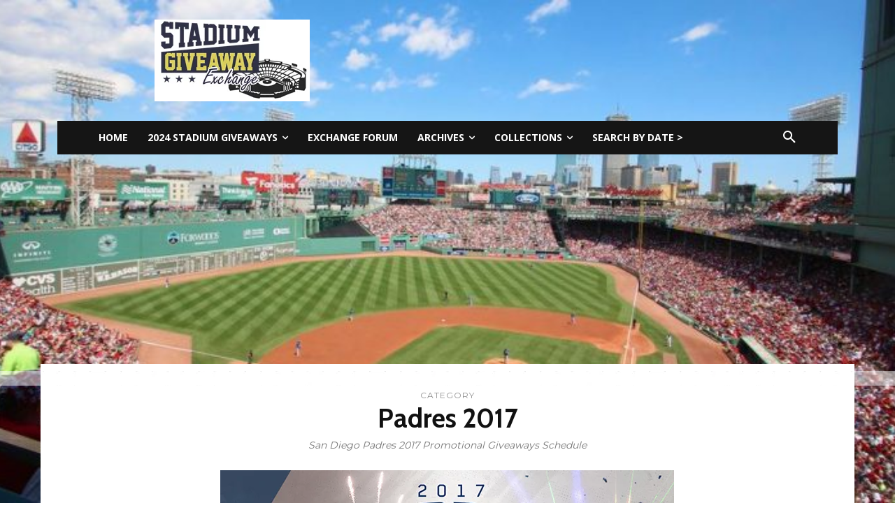

--- FILE ---
content_type: text/html; charset=UTF-8
request_url: https://www.stadiumgiveawayexchange.com/san-diego-padres/san-diego-padres-2017-promotional-giveaways-schedule/
body_size: 37628
content:
<!doctype html ><html lang="en-US"><head><script data-no-optimize="1">var litespeed_docref=sessionStorage.getItem("litespeed_docref");litespeed_docref&&(Object.defineProperty(document,"referrer",{get:function(){return litespeed_docref}}),sessionStorage.removeItem("litespeed_docref"));</script> <meta charset="UTF-8" /><title>Padres 2017 - Stadium Giveaway Exchange</title><meta name="viewport" content="width=device-width, initial-scale=1.0"><link rel="pingback" href="https://www.stadiumgiveawayexchange.com/xmlrpc.php" /><meta name='robots' content='index, follow, max-image-preview:large, max-snippet:-1, max-video-preview:-1' /><style>img:is([sizes="auto" i], [sizes^="auto," i]) { contain-intrinsic-size: 3000px 1500px }</style><link rel="icon" type="image/png" href="https://www.stadiumgiveawayexchange.com/wp-content/uploads/2019/02/favicon-16x16.jpg"><link rel="canonical" href="https://www.stadiumgiveawayexchange.com/san-diego-padres/san-diego-padres-2017-promotional-giveaways-schedule/" /><meta property="og:locale" content="en_US" /><meta property="og:type" content="article" /><meta property="og:title" content="Padres 2017 - Stadium Giveaway Exchange" /><meta property="og:url" content="https://www.stadiumgiveawayexchange.com/san-diego-padres/san-diego-padres-2017-promotional-giveaways-schedule/" /><meta property="og:site_name" content="Stadium Giveaway Exchange" /><meta property="og:image" content="http://www.stadiumgiveawayexchange.com/wp-content/uploads/2017/03/San-Diego-Padres-2017-SGA-Promos.jpg" /><meta name="twitter:card" content="summary_large_image" /><meta name="twitter:site" content="@sgaexchange" /> <script type="application/ld+json" class="yoast-schema-graph">{"@context":"https://schema.org","@graph":[{"@type":"CollectionPage","@id":"https://www.stadiumgiveawayexchange.com/san-diego-padres/san-diego-padres-2017-promotional-giveaways-schedule/","url":"https://www.stadiumgiveawayexchange.com/san-diego-padres/san-diego-padres-2017-promotional-giveaways-schedule/","name":"Padres 2017 - Stadium Giveaway Exchange","isPartOf":{"@id":"https://www.stadiumgiveawayexchange.com/#website"},"primaryImageOfPage":{"@id":"https://www.stadiumgiveawayexchange.com/san-diego-padres/san-diego-padres-2017-promotional-giveaways-schedule/#primaryimage"},"image":{"@id":"https://www.stadiumgiveawayexchange.com/san-diego-padres/san-diego-padres-2017-promotional-giveaways-schedule/#primaryimage"},"thumbnailUrl":"https://www.stadiumgiveawayexchange.com/wp-content/uploads/2016/03/San-Antonio-Missions.jpg","breadcrumb":{"@id":"https://www.stadiumgiveawayexchange.com/san-diego-padres/san-diego-padres-2017-promotional-giveaways-schedule/#breadcrumb"},"inLanguage":"en-US"},{"@type":"ImageObject","inLanguage":"en-US","@id":"https://www.stadiumgiveawayexchange.com/san-diego-padres/san-diego-padres-2017-promotional-giveaways-schedule/#primaryimage","url":"https://www.stadiumgiveawayexchange.com/wp-content/uploads/2016/03/San-Antonio-Missions.jpg","contentUrl":"https://www.stadiumgiveawayexchange.com/wp-content/uploads/2016/03/San-Antonio-Missions.jpg","width":554,"height":353,"caption":"San Antonio Missions"},{"@type":"BreadcrumbList","@id":"https://www.stadiumgiveawayexchange.com/san-diego-padres/san-diego-padres-2017-promotional-giveaways-schedule/#breadcrumb","itemListElement":[{"@type":"ListItem","position":1,"name":"Home","item":"https://www.stadiumgiveawayexchange.com/"},{"@type":"ListItem","position":2,"name":"San Diego Padres","item":"https://www.stadiumgiveawayexchange.com/san-diego-padres/"},{"@type":"ListItem","position":3,"name":"Padres 2017"}]},{"@type":"WebSite","@id":"https://www.stadiumgiveawayexchange.com/#website","url":"https://www.stadiumgiveawayexchange.com/","name":"Stadium Giveaway Exchange","description":"The Internets #1 source for Stadium Giveaway information.","publisher":{"@id":"https://www.stadiumgiveawayexchange.com/#organization"},"potentialAction":[{"@type":"SearchAction","target":{"@type":"EntryPoint","urlTemplate":"https://www.stadiumgiveawayexchange.com/?s={search_term_string}"},"query-input":{"@type":"PropertyValueSpecification","valueRequired":true,"valueName":"search_term_string"}}],"inLanguage":"en-US"},{"@type":"Organization","@id":"https://www.stadiumgiveawayexchange.com/#organization","name":"Stadium Giveaway Exchange","url":"https://www.stadiumgiveawayexchange.com/","logo":{"@type":"ImageObject","inLanguage":"en-US","@id":"https://www.stadiumgiveawayexchange.com/#/schema/logo/image/","url":"https://www.stadiumgiveawayexchange.com/wp-content/uploads/2015/03/New-Logo.jpg","contentUrl":"https://www.stadiumgiveawayexchange.com/wp-content/uploads/2015/03/New-Logo.jpg","width":547,"height":288,"caption":"Stadium Giveaway Exchange"},"image":{"@id":"https://www.stadiumgiveawayexchange.com/#/schema/logo/image/"},"sameAs":["https://www.facebook.com/StadiumGiveawayExchange","https://x.com/sgaexchange","https://www.instagram.com/sgaexchange/"]}]}</script> <link rel='dns-prefetch' href='//fonts.googleapis.com' /><link rel="alternate" type="application/rss+xml" title="Stadium Giveaway Exchange &raquo; Feed" href="https://www.stadiumgiveawayexchange.com/feed/" /><link rel="alternate" type="application/rss+xml" title="Stadium Giveaway Exchange &raquo; Comments Feed" href="https://www.stadiumgiveawayexchange.com/comments/feed/" /><link rel="alternate" type="application/rss+xml" title="Stadium Giveaway Exchange &raquo; Padres 2017 Category Feed" href="https://www.stadiumgiveawayexchange.com/san-diego-padres/san-diego-padres-2017-promotional-giveaways-schedule/feed/" /><style id='classic-theme-styles-inline-css' type='text/css'>/*! This file is auto-generated */
.wp-block-button__link{color:#fff;background-color:#32373c;border-radius:9999px;box-shadow:none;text-decoration:none;padding:calc(.667em + 2px) calc(1.333em + 2px);font-size:1.125em}.wp-block-file__button{background:#32373c;color:#fff;text-decoration:none}</style><style id='global-styles-inline-css' type='text/css'>:root{--wp--preset--aspect-ratio--square: 1;--wp--preset--aspect-ratio--4-3: 4/3;--wp--preset--aspect-ratio--3-4: 3/4;--wp--preset--aspect-ratio--3-2: 3/2;--wp--preset--aspect-ratio--2-3: 2/3;--wp--preset--aspect-ratio--16-9: 16/9;--wp--preset--aspect-ratio--9-16: 9/16;--wp--preset--color--black: #000000;--wp--preset--color--cyan-bluish-gray: #abb8c3;--wp--preset--color--white: #ffffff;--wp--preset--color--pale-pink: #f78da7;--wp--preset--color--vivid-red: #cf2e2e;--wp--preset--color--luminous-vivid-orange: #ff6900;--wp--preset--color--luminous-vivid-amber: #fcb900;--wp--preset--color--light-green-cyan: #7bdcb5;--wp--preset--color--vivid-green-cyan: #00d084;--wp--preset--color--pale-cyan-blue: #8ed1fc;--wp--preset--color--vivid-cyan-blue: #0693e3;--wp--preset--color--vivid-purple: #9b51e0;--wp--preset--gradient--vivid-cyan-blue-to-vivid-purple: linear-gradient(135deg,rgba(6,147,227,1) 0%,rgb(155,81,224) 100%);--wp--preset--gradient--light-green-cyan-to-vivid-green-cyan: linear-gradient(135deg,rgb(122,220,180) 0%,rgb(0,208,130) 100%);--wp--preset--gradient--luminous-vivid-amber-to-luminous-vivid-orange: linear-gradient(135deg,rgba(252,185,0,1) 0%,rgba(255,105,0,1) 100%);--wp--preset--gradient--luminous-vivid-orange-to-vivid-red: linear-gradient(135deg,rgba(255,105,0,1) 0%,rgb(207,46,46) 100%);--wp--preset--gradient--very-light-gray-to-cyan-bluish-gray: linear-gradient(135deg,rgb(238,238,238) 0%,rgb(169,184,195) 100%);--wp--preset--gradient--cool-to-warm-spectrum: linear-gradient(135deg,rgb(74,234,220) 0%,rgb(151,120,209) 20%,rgb(207,42,186) 40%,rgb(238,44,130) 60%,rgb(251,105,98) 80%,rgb(254,248,76) 100%);--wp--preset--gradient--blush-light-purple: linear-gradient(135deg,rgb(255,206,236) 0%,rgb(152,150,240) 100%);--wp--preset--gradient--blush-bordeaux: linear-gradient(135deg,rgb(254,205,165) 0%,rgb(254,45,45) 50%,rgb(107,0,62) 100%);--wp--preset--gradient--luminous-dusk: linear-gradient(135deg,rgb(255,203,112) 0%,rgb(199,81,192) 50%,rgb(65,88,208) 100%);--wp--preset--gradient--pale-ocean: linear-gradient(135deg,rgb(255,245,203) 0%,rgb(182,227,212) 50%,rgb(51,167,181) 100%);--wp--preset--gradient--electric-grass: linear-gradient(135deg,rgb(202,248,128) 0%,rgb(113,206,126) 100%);--wp--preset--gradient--midnight: linear-gradient(135deg,rgb(2,3,129) 0%,rgb(40,116,252) 100%);--wp--preset--font-size--small: 11px;--wp--preset--font-size--medium: 20px;--wp--preset--font-size--large: 32px;--wp--preset--font-size--x-large: 42px;--wp--preset--font-size--regular: 15px;--wp--preset--font-size--larger: 50px;--wp--preset--spacing--20: 0.44rem;--wp--preset--spacing--30: 0.67rem;--wp--preset--spacing--40: 1rem;--wp--preset--spacing--50: 1.5rem;--wp--preset--spacing--60: 2.25rem;--wp--preset--spacing--70: 3.38rem;--wp--preset--spacing--80: 5.06rem;--wp--preset--shadow--natural: 6px 6px 9px rgba(0, 0, 0, 0.2);--wp--preset--shadow--deep: 12px 12px 50px rgba(0, 0, 0, 0.4);--wp--preset--shadow--sharp: 6px 6px 0px rgba(0, 0, 0, 0.2);--wp--preset--shadow--outlined: 6px 6px 0px -3px rgba(255, 255, 255, 1), 6px 6px rgba(0, 0, 0, 1);--wp--preset--shadow--crisp: 6px 6px 0px rgba(0, 0, 0, 1);}:where(.is-layout-flex){gap: 0.5em;}:where(.is-layout-grid){gap: 0.5em;}body .is-layout-flex{display: flex;}.is-layout-flex{flex-wrap: wrap;align-items: center;}.is-layout-flex > :is(*, div){margin: 0;}body .is-layout-grid{display: grid;}.is-layout-grid > :is(*, div){margin: 0;}:where(.wp-block-columns.is-layout-flex){gap: 2em;}:where(.wp-block-columns.is-layout-grid){gap: 2em;}:where(.wp-block-post-template.is-layout-flex){gap: 1.25em;}:where(.wp-block-post-template.is-layout-grid){gap: 1.25em;}.has-black-color{color: var(--wp--preset--color--black) !important;}.has-cyan-bluish-gray-color{color: var(--wp--preset--color--cyan-bluish-gray) !important;}.has-white-color{color: var(--wp--preset--color--white) !important;}.has-pale-pink-color{color: var(--wp--preset--color--pale-pink) !important;}.has-vivid-red-color{color: var(--wp--preset--color--vivid-red) !important;}.has-luminous-vivid-orange-color{color: var(--wp--preset--color--luminous-vivid-orange) !important;}.has-luminous-vivid-amber-color{color: var(--wp--preset--color--luminous-vivid-amber) !important;}.has-light-green-cyan-color{color: var(--wp--preset--color--light-green-cyan) !important;}.has-vivid-green-cyan-color{color: var(--wp--preset--color--vivid-green-cyan) !important;}.has-pale-cyan-blue-color{color: var(--wp--preset--color--pale-cyan-blue) !important;}.has-vivid-cyan-blue-color{color: var(--wp--preset--color--vivid-cyan-blue) !important;}.has-vivid-purple-color{color: var(--wp--preset--color--vivid-purple) !important;}.has-black-background-color{background-color: var(--wp--preset--color--black) !important;}.has-cyan-bluish-gray-background-color{background-color: var(--wp--preset--color--cyan-bluish-gray) !important;}.has-white-background-color{background-color: var(--wp--preset--color--white) !important;}.has-pale-pink-background-color{background-color: var(--wp--preset--color--pale-pink) !important;}.has-vivid-red-background-color{background-color: var(--wp--preset--color--vivid-red) !important;}.has-luminous-vivid-orange-background-color{background-color: var(--wp--preset--color--luminous-vivid-orange) !important;}.has-luminous-vivid-amber-background-color{background-color: var(--wp--preset--color--luminous-vivid-amber) !important;}.has-light-green-cyan-background-color{background-color: var(--wp--preset--color--light-green-cyan) !important;}.has-vivid-green-cyan-background-color{background-color: var(--wp--preset--color--vivid-green-cyan) !important;}.has-pale-cyan-blue-background-color{background-color: var(--wp--preset--color--pale-cyan-blue) !important;}.has-vivid-cyan-blue-background-color{background-color: var(--wp--preset--color--vivid-cyan-blue) !important;}.has-vivid-purple-background-color{background-color: var(--wp--preset--color--vivid-purple) !important;}.has-black-border-color{border-color: var(--wp--preset--color--black) !important;}.has-cyan-bluish-gray-border-color{border-color: var(--wp--preset--color--cyan-bluish-gray) !important;}.has-white-border-color{border-color: var(--wp--preset--color--white) !important;}.has-pale-pink-border-color{border-color: var(--wp--preset--color--pale-pink) !important;}.has-vivid-red-border-color{border-color: var(--wp--preset--color--vivid-red) !important;}.has-luminous-vivid-orange-border-color{border-color: var(--wp--preset--color--luminous-vivid-orange) !important;}.has-luminous-vivid-amber-border-color{border-color: var(--wp--preset--color--luminous-vivid-amber) !important;}.has-light-green-cyan-border-color{border-color: var(--wp--preset--color--light-green-cyan) !important;}.has-vivid-green-cyan-border-color{border-color: var(--wp--preset--color--vivid-green-cyan) !important;}.has-pale-cyan-blue-border-color{border-color: var(--wp--preset--color--pale-cyan-blue) !important;}.has-vivid-cyan-blue-border-color{border-color: var(--wp--preset--color--vivid-cyan-blue) !important;}.has-vivid-purple-border-color{border-color: var(--wp--preset--color--vivid-purple) !important;}.has-vivid-cyan-blue-to-vivid-purple-gradient-background{background: var(--wp--preset--gradient--vivid-cyan-blue-to-vivid-purple) !important;}.has-light-green-cyan-to-vivid-green-cyan-gradient-background{background: var(--wp--preset--gradient--light-green-cyan-to-vivid-green-cyan) !important;}.has-luminous-vivid-amber-to-luminous-vivid-orange-gradient-background{background: var(--wp--preset--gradient--luminous-vivid-amber-to-luminous-vivid-orange) !important;}.has-luminous-vivid-orange-to-vivid-red-gradient-background{background: var(--wp--preset--gradient--luminous-vivid-orange-to-vivid-red) !important;}.has-very-light-gray-to-cyan-bluish-gray-gradient-background{background: var(--wp--preset--gradient--very-light-gray-to-cyan-bluish-gray) !important;}.has-cool-to-warm-spectrum-gradient-background{background: var(--wp--preset--gradient--cool-to-warm-spectrum) !important;}.has-blush-light-purple-gradient-background{background: var(--wp--preset--gradient--blush-light-purple) !important;}.has-blush-bordeaux-gradient-background{background: var(--wp--preset--gradient--blush-bordeaux) !important;}.has-luminous-dusk-gradient-background{background: var(--wp--preset--gradient--luminous-dusk) !important;}.has-pale-ocean-gradient-background{background: var(--wp--preset--gradient--pale-ocean) !important;}.has-electric-grass-gradient-background{background: var(--wp--preset--gradient--electric-grass) !important;}.has-midnight-gradient-background{background: var(--wp--preset--gradient--midnight) !important;}.has-small-font-size{font-size: var(--wp--preset--font-size--small) !important;}.has-medium-font-size{font-size: var(--wp--preset--font-size--medium) !important;}.has-large-font-size{font-size: var(--wp--preset--font-size--large) !important;}.has-x-large-font-size{font-size: var(--wp--preset--font-size--x-large) !important;}
:where(.wp-block-post-template.is-layout-flex){gap: 1.25em;}:where(.wp-block-post-template.is-layout-grid){gap: 1.25em;}
:where(.wp-block-columns.is-layout-flex){gap: 2em;}:where(.wp-block-columns.is-layout-grid){gap: 2em;}
:root :where(.wp-block-pullquote){font-size: 1.5em;line-height: 1.6;}</style><link data-optimized="1" rel='stylesheet' id='reviewer-photoswipe-css' href='https://www.stadiumgiveawayexchange.com/wp-content/litespeed/css/d1478dee3bcb6f34cc02c1ad814bc62c.css?ver=bc62c' type='text/css' media='all' /><link data-optimized="1" rel='stylesheet' id='dashicons-css' href='https://www.stadiumgiveawayexchange.com/wp-content/litespeed/css/2dcaff13790bc0e6f967b556cf8ba878.css?ver=ba878' type='text/css' media='all' /><link data-optimized="1" rel='stylesheet' id='reviewer-public-css' href='https://www.stadiumgiveawayexchange.com/wp-content/litespeed/css/f890302e63bbf430b4b95c4f163915d2.css?ver=915d2' type='text/css' media='all' /><link data-optimized="1" rel='stylesheet' id='td-plugin-multi-purpose-css' href='https://www.stadiumgiveawayexchange.com/wp-content/litespeed/css/0997b4a25415a1ee08d2e09562976fcc.css?ver=76fcc' type='text/css' media='all' /><link rel='stylesheet' id='google-fonts-style-css' href='https://fonts.googleapis.com/css?family=Open+Sans%3A400%2C600%2C700%7CRoboto%3A400%2C600%2C700%7CRoboto%3A900%2C400%7CMontserrat%3A500%2C400%7CUrbanist%3A400%7CCabin%3A700%2C600%2C400&#038;display=swap&#038;ver=12.7.3' type='text/css' media='all' /><link data-optimized="1" rel='stylesheet' id='td-theme-css' href='https://www.stadiumgiveawayexchange.com/wp-content/litespeed/css/00d533d7c7ba9cb71f92dc75c64b8614.css?ver=b8614' type='text/css' media='all' /><style id='td-theme-inline-css' type='text/css'>@media (max-width:767px){.td-header-desktop-wrap{display:none}}@media (min-width:767px){.td-header-mobile-wrap{display:none}}</style><link data-optimized="1" rel='stylesheet' id='td-legacy-framework-front-style-css' href='https://www.stadiumgiveawayexchange.com/wp-content/litespeed/css/f1d519245c2b0858f8b5737f4d81f771.css?ver=1f771' type='text/css' media='all' /><link data-optimized="1" rel='stylesheet' id='tdb_style_cloud_templates_front-css' href='https://www.stadiumgiveawayexchange.com/wp-content/litespeed/css/b62da46bf0fa3169ba0fe0ef100b5ff2.css?ver=b5ff2' type='text/css' media='all' /> <script type="text/javascript" src="https://www.stadiumgiveawayexchange.com/wp-includes/js/jquery/jquery.min.js" id="jquery-core-js"></script> <script data-optimized="1" type="text/javascript" src="https://www.stadiumgiveawayexchange.com/wp-content/litespeed/js/4edaf286f2d43303c028dc0cfa3a49d8.js?ver=a49d8" id="jquery-migrate-js" defer data-deferred="1"></script> <link rel="https://api.w.org/" href="https://www.stadiumgiveawayexchange.com/wp-json/" /><link rel="alternate" title="JSON" type="application/json" href="https://www.stadiumgiveawayexchange.com/wp-json/wp/v2/categories/682" /><link rel="EditURI" type="application/rsd+xml" title="RSD" href="https://www.stadiumgiveawayexchange.com/xmlrpc.php?rsd" /><meta name="generator" content="WordPress 6.8.3" /> <script src="[data-uri]" defer></script> <style id="tdb-global-colors">:root{--today-news-dark-bg:#000000;--today-news-accent:#CE0000;--today-news-white:#FFFFFF;--today-news-white-transparent:rgba(255,255,255,0.75);--today-news-white-transparent2:rgba(255,255,255,0.1);--today-news-dark-gray:#222222;--today-news-light-gray:#d8d8d8;--news-hub-dark-grey:#333;--news-hub-white:#FFFFFF;--news-hub-accent:#d61935;--news-hub-light-grey:#cccccc;--news-hub-black:#0f0f0f;--news-hub-accent-hover:#d6374f;--news-hub-medium-gray:#999999;--lightning-path-primary:#594cb5;--lightning-path-accent:#2f3168;--lightning-path-dark:#000b39;--lightning-path-light:#7c8efc;--lightning-path-lighter:#e2e5f7;--lightning-path-off-white:#f3f4fd;--lightning-path-gray:#9a98ac}</style><noscript><style>.lazyload[data-src]{display:none !important;}</style></noscript><style>.lazyload{background-image:none !important;}.lazyload:before{background-image:none !important;}</style> <script type="text/javascript" id="td-generated-header-js" src="[data-uri]" defer></script> <link rel="icon" href="https://www.stadiumgiveawayexchange.com/wp-content/uploads/2015/11/cropped-dodger_stadium_vector_by_legendsoflosangeles-32x32.jpg" sizes="32x32" /><link rel="icon" href="https://www.stadiumgiveawayexchange.com/wp-content/uploads/2015/11/cropped-dodger_stadium_vector_by_legendsoflosangeles-192x192.jpg" sizes="192x192" /><link rel="apple-touch-icon" href="https://www.stadiumgiveawayexchange.com/wp-content/uploads/2015/11/cropped-dodger_stadium_vector_by_legendsoflosangeles-180x180.jpg" /><meta name="msapplication-TileImage" content="https://www.stadiumgiveawayexchange.com/wp-content/uploads/2015/11/cropped-dodger_stadium_vector_by_legendsoflosangeles-270x270.jpg" /><style></style><style id="tdw-css-placeholder"></style></head><body class="archive category category-san-diego-padres-2017-promotional-giveaways-schedule category-682 wp-theme-Newspaper global-block-template-1 tdb-template  tdc-header-template  tdc-footer-template td-boxed-layout" itemscope="itemscope" itemtype="https://schema.org/WebPage"><div class="td-scroll-up" data-style="style1"><i class="td-icon-menu-up"></i></div><div class="td-menu-background" style="visibility:hidden"></div><div id="td-mobile-nav" style="visibility:hidden"><div class="td-mobile-container"><div class="td-menu-socials-wrap"><div class="td-menu-socials">
<span class="td-social-icon-wrap">
<a target="_blank" href="https://www.facebook.com/StadiumGiveawayExchange/" title="Facebook">
<i class="td-icon-font td-icon-facebook"></i>
<span style="display: none">Facebook</span>
</a>
</span>
<span class="td-social-icon-wrap">
<a target="_blank" href="https://www.instagram.com/sgaexchange/" title="Instagram">
<i class="td-icon-font td-icon-instagram"></i>
<span style="display: none">Instagram</span>
</a>
</span>
<span class="td-social-icon-wrap">
<a target="_blank" href="https://twitter.com/SGAexchange" title="Twitter">
<i class="td-icon-font td-icon-twitter"></i>
<span style="display: none">Twitter</span>
</a>
</span></div><div class="td-mobile-close">
<span><i class="td-icon-close-mobile"></i></span></div></div><div class="td-mobile-content"><div class="menu-baseball-menu-container"><ul id="menu-baseball-menu-2" class="td-mobile-main-menu"><li class="menu-item menu-item-type-custom menu-item-object-custom menu-item-home menu-item-first menu-item-12058"><a href="https://www.stadiumgiveawayexchange.com">Home</a></li><li class="menu-item menu-item-type-custom menu-item-object-custom menu-item-has-children menu-item-12001"><a href="https://www.stadiumgiveawayexchange.com/2015-stadium-giveaways/">2024 Stadium Giveaways<i class="td-icon-menu-right td-element-after"></i></a><ul class="sub-menu"><li class="menu-item menu-item-type-custom menu-item-object-custom menu-item-21326"><a href="https://www.stadiumgiveawayexchange.com/american-league-baseball-promotional-stadium-giveaways/">MLB American League 2024</a></li><li class="menu-item menu-item-type-custom menu-item-object-custom menu-item-21334"><a href="https://www.stadiumgiveawayexchange.com/2022-national-league-baseball-promotional-stadium-giveaways-1/">MLB National League 2024</a></li><li class="menu-item menu-item-type-custom menu-item-object-custom menu-item-68312"><a href="https://www.stadiumgiveawayexchange.com/minor-league-baseball-milb-bobbleheads/milb-bobbleheads-2024/">MiLB 2024 Bobbleheads</a></li><li class="menu-item menu-item-type-custom menu-item-object-custom menu-item-67695"><a href="https://www.stadiumgiveawayexchange.com/national-hockey-league-giveaways/nhl-bobbleheads-2023-2024/">NHL 2023-2024 Bobbleheads</a></li><li class="menu-item menu-item-type-custom menu-item-object-custom menu-item-20473"><a href="https://www.stadiumgiveawayexchange.com/nba-promotional-stadium-giveaways/nba-2023-2024/">NBA 2023-2024 Bobbleheads</a></li></ul></li><li class="menu-item menu-item-type-custom menu-item-object-custom menu-item-12215"><a target="_blank" href="https://www.stadiumgiveawayexchange.com/exchange/forum/exchange2">Exchange Forum</a></li><li class="menu-item menu-item-type-custom menu-item-object-custom menu-item-has-children menu-item-11997"><a>Archives<i class="td-icon-menu-right td-element-after"></i></a><ul class="sub-menu"><li class="menu-item menu-item-type-custom menu-item-object-custom menu-item-19518"><a href="https://www.stadiumgiveawayexchange.com/mlb-bobblehead-history/">MLB Bobblehead History</a></li><li class="menu-item menu-item-type-post_type menu-item-object-page menu-item-12230"><a href="https://www.stadiumgiveawayexchange.com/national-league-sga-archive/">MLB National League Baseball</a></li><li class="menu-item menu-item-type-post_type menu-item-object-page menu-item-12231"><a href="https://www.stadiumgiveawayexchange.com/american-league-sga-archive/">MLB American League Baseball</a></li><li class="menu-item menu-item-type-custom menu-item-object-custom menu-item-73961"><a href="https://www.stadiumgiveawayexchange.com/milb-bobbleheads/">MiLB Bobbleheads 2023-2024</a></li><li class="menu-item menu-item-type-post_type menu-item-object-page menu-item-17712"><a href="https://www.stadiumgiveawayexchange.com/minor-league-baseball-stadium-giveaway-sga-archive/">MiLB SGAs 2014-2019</a></li><li class="menu-item menu-item-type-post_type menu-item-object-page menu-item-20480"><a href="https://www.stadiumgiveawayexchange.com/independent-minor-leagues-baseball-stadium-giveaways-archive/">Independent Minor Leagues Baseball</a></li><li class="menu-item menu-item-type-post_type menu-item-object-page menu-item-31663"><a href="https://www.stadiumgiveawayexchange.com/nba-stadium-giveaway-sga-archive/">NBA</a></li><li class="menu-item menu-item-type-post_type menu-item-object-page menu-item-19199"><a href="https://www.stadiumgiveawayexchange.com/nhl-stadium-giveaways-sga-archive/">NHL</a></li><li class="menu-item menu-item-type-post_type menu-item-object-page menu-item-31709"><a href="https://www.stadiumgiveawayexchange.com/american-hockey-league-ahl-promotional-stadium-giveaways-archive/">AHL</a></li><li class="menu-item menu-item-type-custom menu-item-object-custom menu-item-44494"><a href="https://www.stadiumgiveawayexchange.com/east-coast-hockey-league-sga-archive/">ECHL</a></li><li class="menu-item menu-item-type-post_type menu-item-object-page menu-item-31724"><a href="https://www.stadiumgiveawayexchange.com/western-hockey-league-whl-promotional-stadium-giveaways-archive/">WHL</a></li><li class="menu-item menu-item-type-post_type menu-item-object-page menu-item-31447"><a href="https://www.stadiumgiveawayexchange.com/ncaa-stadium-giveaway-archive/">NCAA</a></li><li class="menu-item menu-item-type-post_type menu-item-object-page menu-item-43360"><a href="https://www.stadiumgiveawayexchange.com/sports-stadium-giveaways-archive/">Other Sports</a></li></ul></li><li class="menu-item menu-item-type-post_type menu-item-object-page menu-item-has-children menu-item-11993"><a href="https://www.stadiumgiveawayexchange.com/stadium-giveaway-collections/">Collections<i class="td-icon-menu-right td-element-after"></i></a><ul class="sub-menu"><li class="menu-item menu-item-type-custom menu-item-object-custom menu-item-40724"><a href="https://www.stadiumgiveawayexchange.com/game-thrones-bobblehead-collection/">Game of Thrones</a></li><li class="menu-item menu-item-type-custom menu-item-object-custom menu-item-12310"><a href="https://www.stadiumgiveawayexchange.com/major-league-baseball-giveaway-fad-garden-gnome/">Garden Gnome</a></li><li class="menu-item menu-item-type-custom menu-item-object-custom menu-item-60563"><a href="https://www.stadiumgiveawayexchange.com/marvel-universe-stadium-giveaways/">Marvel Universe</a></li><li class="menu-item menu-item-type-custom menu-item-object-custom menu-item-24967"><a href="https://www.stadiumgiveawayexchange.com/replica-stadiums-collection/">Replica Stadiums</a></li><li class="menu-item menu-item-type-custom menu-item-object-custom menu-item-53870"><a href="https://www.stadiumgiveawayexchange.com/sandlot-movie-stadium-giveaways/">Sandlot</a></li><li class="menu-item menu-item-type-custom menu-item-object-custom menu-item-53960"><a href="https://www.stadiumgiveawayexchange.com/seinfeld-stadium-giveaways/">Seinfeld</a></li><li class="menu-item menu-item-type-custom menu-item-object-custom menu-item-37517"><a href="https://www.stadiumgiveawayexchange.com/snow-globe-collection/">Snow Globe</a></li><li class="menu-item menu-item-type-custom menu-item-object-custom menu-item-33497"><a href="https://www.stadiumgiveawayexchange.com/starting-lineup-sgas/">Starting Lineup</a></li><li class="menu-item menu-item-type-custom menu-item-object-custom menu-item-12309"><a href="https://www.stadiumgiveawayexchange.com/star-wars-stadium-giveaway-collection/">Star Wars</a></li><li class="menu-item menu-item-type-custom menu-item-object-custom menu-item-23211"><a href="https://www.stadiumgiveawayexchange.com/wall-catch-bobbleheads-collection/">Wall Catch Bobbleheads</a></li></ul></li><li class="menu-item menu-item-type-custom menu-item-object-custom menu-item-66878"><a href="https://www.stadiumgiveawayexchange.com/?s=&#038;post_type=post">Search By Date ></a></li></ul></div></div></div></div><div class="td-search-background" style="visibility:hidden"></div><div class="td-search-wrap-mob" style="visibility:hidden"><div class="td-drop-down-search"><form method="get" class="td-search-form" action="https://www.stadiumgiveawayexchange.com/"><div class="td-search-close">
<span><i class="td-icon-close-mobile"></i></span></div><div role="search" class="td-search-input">
<span>Search</span>
<input id="td-header-search-mob" type="text" value="" name="s" autocomplete="off" /></div></form><div id="td-aj-search-mob" class="td-ajax-search-flex"></div></div></div><div id="td-outer-wrap" class="td-theme-wrap"><div class="td-header-template-wrap" style="position: relative"><div class="td-header-mobile-wrap "><div id="tdi_1" class="tdc-zone"><div class="tdc_zone tdi_2  wpb_row td-pb-row tdc-element-style"  ><style scoped>.tdi_2{min-height:0}.td-header-mobile-wrap{position:relative;width:100%}@media (max-width:767px){.tdi_2:before{content:'';display:block;width:100vw;height:100%;position:absolute;left:50%;transform:translateX(-50%);box-shadow:0px 6px 8px 0px rgba(0,0,0,0.08);z-index:20;pointer-events:none}@media (max-width:767px){.tdi_2:before{width:100%}}}@media (max-width:767px){.tdi_2{position:relative}}</style><div class="tdi_1_rand_style td-element-style" ><style>@media (max-width:767px){.tdi_1_rand_style{background-color:#222222!important}}</style></div><div id="tdi_3" class="tdc-row"><div class="vc_row tdi_4  wpb_row td-pb-row" ><style scoped>.tdi_4,.tdi_4 .tdc-columns{min-height:0}.tdi_4,.tdi_4 .tdc-columns{display:block}.tdi_4 .tdc-columns{width:100%}.tdi_4:before,.tdi_4:after{display:table}@media (max-width:767px){@media (min-width:768px){.tdi_4{margin-left:-0px;margin-right:-0px}.tdi_4 .tdc-row-video-background-error,.tdi_4>.vc_column,.tdi_4>.tdc-columns>.vc_column{padding-left:0px;padding-right:0px}}}</style><div class="vc_column tdi_6  wpb_column vc_column_container tdc-column td-pb-span4"><style scoped>.tdi_6{vertical-align:baseline}.tdi_6>.wpb_wrapper,.tdi_6>.wpb_wrapper>.tdc-elements{display:block}.tdi_6>.wpb_wrapper>.tdc-elements{width:100%}.tdi_6>.wpb_wrapper>.vc_row_inner{width:auto}.tdi_6>.wpb_wrapper{width:auto;height:auto}@media (max-width:767px){.tdi_6{vertical-align:middle}}@media (max-width:767px){.tdi_6{width:20%!important;display:inline-block!important}}</style><div class="wpb_wrapper" ><div class="td_block_wrap tdb_mobile_menu tdi_7 td-pb-border-top td_block_template_1 tdb-header-align"  data-td-block-uid="tdi_7" ><style>@media (max-width:767px){.tdi_7{margin-left:-13px!important}}</style><style>.tdb-header-align{vertical-align:middle}.tdb_mobile_menu{margin-bottom:0;clear:none}.tdb_mobile_menu a{display:inline-block!important;position:relative;text-align:center;color:var(--td_theme_color,#4db2ec)}.tdb_mobile_menu a>span{display:flex;align-items:center;justify-content:center}.tdb_mobile_menu svg{height:auto}.tdb_mobile_menu svg,.tdb_mobile_menu svg *{fill:var(--td_theme_color,#4db2ec)}#tdc-live-iframe .tdb_mobile_menu a{pointer-events:none}.td-menu-mob-open-menu{overflow:hidden}.td-menu-mob-open-menu #td-outer-wrap{position:static}.tdi_7{display:inline-block}.tdi_7 .tdb-mobile-menu-button i{font-size:22px;width:55px;height:55px;line-height:55px}.tdi_7 .tdb-mobile-menu-button svg{width:22px}.tdi_7 .tdb-mobile-menu-button .tdb-mobile-menu-icon-svg{width:55px;height:55px}.tdi_7 .tdb-mobile-menu-button{color:#ffffff}.tdi_7 .tdb-mobile-menu-button svg,.tdi_7 .tdb-mobile-menu-button svg *{fill:#ffffff}@media (max-width:767px){.tdi_7 .tdb-mobile-menu-button i{font-size:27px;width:54px;height:54px;line-height:54px}.tdi_7 .tdb-mobile-menu-button svg{width:27px}.tdi_7 .tdb-mobile-menu-button .tdb-mobile-menu-icon-svg{width:54px;height:54px}}</style><div class="tdb-block-inner td-fix-index"><span class="tdb-mobile-menu-button"><i class="tdb-mobile-menu-icon td-icon-mobile"></i></span></div></div></div></div><div class="vc_column tdi_9  wpb_column vc_column_container tdc-column td-pb-span4"><style scoped>.tdi_9{vertical-align:baseline}.tdi_9>.wpb_wrapper,.tdi_9>.wpb_wrapper>.tdc-elements{display:block}.tdi_9>.wpb_wrapper>.tdc-elements{width:100%}.tdi_9>.wpb_wrapper>.vc_row_inner{width:auto}.tdi_9>.wpb_wrapper{width:auto;height:auto}@media (max-width:767px){.tdi_9{vertical-align:middle}}@media (max-width:767px){.tdi_9{width:60%!important;display:inline-block!important}}</style><div class="wpb_wrapper" ><div class="td_block_wrap tdb_header_logo tdi_10 td-pb-border-top td_block_template_1 tdb-header-align"  data-td-block-uid="tdi_10" ><style>.tdb_header_logo{margin-bottom:0;clear:none}.tdb_header_logo .tdb-logo-a,.tdb_header_logo h1{display:flex;pointer-events:auto;align-items:flex-start}.tdb_header_logo h1{margin:0;line-height:0}.tdb_header_logo .tdb-logo-img-wrap img{display:block}.tdb_header_logo .tdb-logo-svg-wrap+.tdb-logo-img-wrap{display:none}.tdb_header_logo .tdb-logo-svg-wrap svg{width:50px;display:block;transition:fill .3s ease}.tdb_header_logo .tdb-logo-text-wrap{display:flex}.tdb_header_logo .tdb-logo-text-title,.tdb_header_logo .tdb-logo-text-tagline{-webkit-transition:all 0.2s ease;transition:all 0.2s ease}.tdb_header_logo .tdb-logo-text-title{background-size:cover;background-position:center center;font-size:75px;font-family:serif;line-height:1.1;color:#222;white-space:nowrap}.tdb_header_logo .tdb-logo-text-tagline{margin-top:2px;font-size:12px;font-family:serif;letter-spacing:1.8px;line-height:1;color:#767676}.tdb_header_logo .tdb-logo-icon{position:relative;font-size:46px;color:#000}.tdb_header_logo .tdb-logo-icon-svg{line-height:0}.tdb_header_logo .tdb-logo-icon-svg svg{width:46px;height:auto}.tdb_header_logo .tdb-logo-icon-svg svg,.tdb_header_logo .tdb-logo-icon-svg svg *{fill:#000}.tdi_10 .tdb-logo-a,.tdi_10 h1{flex-direction:row;align-items:center;justify-content:center}.tdi_10 .tdb-logo-svg-wrap{display:block}.tdi_10 .tdb-logo-img-wrap{display:none}.tdi_10 .tdb-logo-text-tagline{margin-top:-3px;margin-left:0;display:block;font-family:Montserrat!important;}.tdi_10 .tdb-logo-text-title{display:block;color:#ffffff}.tdi_10 .tdb-logo-text-wrap{flex-direction:column;align-items:center}.tdi_10 .tdb-logo-icon{top:0px;display:block}@media (max-width:767px){.tdb_header_logo .tdb-logo-text-title{font-size:36px}}@media (max-width:767px){.tdb_header_logo .tdb-logo-text-tagline{font-size:11px}}@media (min-width:768px) and (max-width:1018px){.tdi_10 .tdb-logo-img{max-width:186px}.tdi_10 .tdb-logo-text-tagline{margin-top:-2px;margin-left:0}}@media (max-width:767px){.tdi_10 .tdb-logo-text-title{font-family:Roboto!important;font-size:20px!important;font-weight:900!important;text-transform:uppercase!important;letter-spacing:1px!important;}}</style><div class="tdb-block-inner td-fix-index"><a class="tdb-logo-a" href="https://www.stadiumgiveawayexchange.com/"><span class="tdb-logo-img-wrap"><img class="tdb-logo-img td-retina-data lazyload" data-retina="https://www.stadiumgiveawayexchange.com/wp-content/uploads/2015/03/New-Logo.jpg" src="[data-uri]" alt="Logo"  title="" data-src="https://www.stadiumgiveawayexchange.com/wp-content/uploads/2016/09/NewLogo23-1.jpg.webp" decoding="async" data-eio-rwidth="115" data-eio-rheight="60" /><noscript><img class="tdb-logo-img td-retina-data" data-retina="https://www.stadiumgiveawayexchange.com/wp-content/uploads/2015/03/New-Logo.jpg" src="https://www.stadiumgiveawayexchange.com/wp-content/uploads/2016/09/NewLogo23-1.jpg.webp" alt="Logo"  title="" data-eio="l" /></noscript></span><span class="tdb-logo-text-wrap"><span class="tdb-logo-text-title">SGA Exchange</span></span></a></div></div></div></div><div class="vc_column tdi_12  wpb_column vc_column_container tdc-column td-pb-span4"><style scoped>.tdi_12{vertical-align:baseline}.tdi_12>.wpb_wrapper,.tdi_12>.wpb_wrapper>.tdc-elements{display:block}.tdi_12>.wpb_wrapper>.tdc-elements{width:100%}.tdi_12>.wpb_wrapper>.vc_row_inner{width:auto}.tdi_12>.wpb_wrapper{width:auto;height:auto}@media (max-width:767px){.tdi_12{vertical-align:middle}}@media (max-width:767px){.tdi_12{width:20%!important;display:inline-block!important}}</style><div class="wpb_wrapper" ><div class="td_block_wrap tdb_mobile_search tdi_13 td-pb-border-top td_block_template_1 tdb-header-align"  data-td-block-uid="tdi_13" ><style>@media (max-width:767px){.tdi_13{margin-right:-19px!important;margin-bottom:0px!important}}</style><style>.tdb_mobile_search{margin-bottom:0;clear:none}.tdb_mobile_search a{display:inline-block!important;position:relative;text-align:center;color:var(--td_theme_color,#4db2ec)}.tdb_mobile_search a>span{display:flex;align-items:center;justify-content:center}.tdb_mobile_search svg{height:auto}.tdb_mobile_search svg,.tdb_mobile_search svg *{fill:var(--td_theme_color,#4db2ec)}#tdc-live-iframe .tdb_mobile_search a{pointer-events:none}.td-search-opened{overflow:hidden}.td-search-opened #td-outer-wrap{position:static}.td-search-opened .td-search-wrap-mob{position:fixed;height:calc(100% + 1px)}.td-search-opened .td-drop-down-search{height:calc(100% + 1px);overflow-y:scroll;overflow-x:hidden}.tdi_13{display:inline-block;float:right;clear:none}.tdi_13 .tdb-header-search-button-mob i{font-size:22px;width:55px;height:55px;line-height:55px}.tdi_13 .tdb-header-search-button-mob svg{width:22px}.tdi_13 .tdb-header-search-button-mob .tdb-mobile-search-icon-svg{width:55px;height:55px;display:flex;justify-content:center}.tdi_13 .tdb-header-search-button-mob{color:#ffffff}.tdi_13 .tdb-header-search-button-mob svg,.tdi_13 .tdb-header-search-button-mob svg *{fill:#ffffff}</style><div class="tdb-block-inner td-fix-index"><span class="tdb-header-search-button-mob dropdown-toggle" data-toggle="dropdown"><i class="tdb-mobile-search-icon td-icon-search"></i></span></div></div></div></div></div></div></div></div></div><div class="td-header-desktop-wrap "><div id="tdi_14" class="tdc-zone"><div class="tdc_zone tdi_15  wpb_row td-pb-row tdc-element-style"  ><style scoped>.tdi_15{min-height:0}.td-header-desktop-wrap{position:relative}.tdi_15{position:relative}</style><div class="tdi_14_rand_style td-element-style" ><style>.tdi_14_rand_style{background-color:rgba(255,255,255,0)!important}</style></div><div id="tdi_16" class="tdc-row"><div class="vc_row tdi_17  wpb_row td-pb-row tdc-row-content-vert-center" ><style scoped>.tdi_17,.tdi_17 .tdc-columns{min-height:0}.tdi_17,.tdi_17 .tdc-columns{display:block}.tdi_17 .tdc-columns{width:100%}.tdi_17:before,.tdi_17:after{display:table}@media (min-width:768px){.tdi_17{margin-left:-14px;margin-right:-14px}.tdi_17 .tdc-row-video-background-error,.tdi_17>.vc_column,.tdi_17>.tdc-columns>.vc_column{padding-left:14px;padding-right:14px}}@media (min-width:767px){.tdi_17.tdc-row-content-vert-center,.tdi_17.tdc-row-content-vert-center .tdc-columns{display:flex;align-items:center;flex:1}.tdi_17.tdc-row-content-vert-bottom,.tdi_17.tdc-row-content-vert-bottom .tdc-columns{display:flex;align-items:flex-end;flex:1}.tdi_17.tdc-row-content-vert-center .td_block_wrap{vertical-align:middle}.tdi_17.tdc-row-content-vert-bottom .td_block_wrap{vertical-align:bottom}}.tdi_17{padding-top:28px!important;padding-bottom:28px!important}.tdi_17 .td_block_wrap{text-align:left}@media (min-width:768px) and (max-width:1018px){.tdi_17{padding-top:14px!important;padding-bottom:14px!important}}</style><div class="vc_column tdi_19  wpb_column vc_column_container tdc-column td-pb-span4"><style scoped>.tdi_19{vertical-align:baseline}.tdi_19>.wpb_wrapper,.tdi_19>.wpb_wrapper>.tdc-elements{display:block}.tdi_19>.wpb_wrapper>.tdc-elements{width:100%}.tdi_19>.wpb_wrapper>.vc_row_inner{width:auto}.tdi_19>.wpb_wrapper{width:auto;height:auto}</style><div class="wpb_wrapper" ><div class="td_block_wrap tdb_header_logo tdi_20 td-pb-border-top td_block_template_1 tdb-header-align"  data-td-block-uid="tdi_20" ><style>.tdi_20{display:inline-block;float:right;clear:none}.tdi_20 .tdb-logo-a,.tdi_20 h1{align-items:center;justify-content:flex-start}.tdi_20 .tdb-logo-svg-wrap{display:block}.tdi_20 .tdb-logo-svg-wrap+.tdb-logo-img-wrap{display:none}.tdi_20 .tdb-logo-img-wrap{margin-top:0px;margin-bottom:0px;margin-right:0px;margin-left:0px}.tdi_20 .tdb-logo-img-wrap:first-child{margin-top:0;margin-left:0}.tdi_20 .tdb-logo-img-wrap:last-child{margin-bottom:0;margin-right:0}.tdi_20 .tdb-logo-text-tagline{margin-top:-3px;margin-left:0;display:block;background-image:url(https://www.stadiumgiveawayexchange.com/wp-content/uploads/2016/09/NewLogo23.jpg.webp);-webkit-background-clip:text;-webkit-text-fill-color:transparent;color:#000000;font-family:Montserrat!important;font-size:9px!important;font-weight:500!important;letter-spacing:normal!important;}.tdi_20 .tdb-logo-text-wrap{flex-direction:column;align-items:center}.tdi_20 .tdb-logo-icon{top:0px;display:block}.tdi_20 .tdb-logo-text-title{color:#000000;font-family:Roboto!important;font-size:39px!important;font-weight:900!important;text-transform:uppercase!important;letter-spacing:1px!important;}html[class*='ie'] .tdi_20 .tdb-logo-text-tagline{background:none}@media (min-width:768px) and (max-width:1018px){.tdi_20 .tdb-logo-img{max-width:186px}.tdi_20 .tdb-logo-text-tagline{margin-top:-2px;margin-left:0}.tdi_20 .tdb-logo-text-title{font-size:35px!important;}}</style><div class="tdb-block-inner td-fix-index"><a class="tdb-logo-a" href="https://www.stadiumgiveawayexchange.com/wp-content/uploads/2016/08/NewLogo2.jpg" target="_blank"><span class="tdb-logo-text-wrap"><span class="tdb-logo-img-wrap"><img class="tdb-logo-img td-retina-data lazyload" data-retina="https://www.stadiumgiveawayexchange.com/wp-content/uploads/2015/03/New-Logo.jpg" src="[data-uri]" alt="Logo"  title=""  width="222" height="117" data-src="https://www.stadiumgiveawayexchange.com/wp-content/uploads/2016/08/NewLogo2.jpg.webp" decoding="async" data-eio-rwidth="222" data-eio-rheight="117" /><noscript><img class="tdb-logo-img td-retina-data" data-retina="https://www.stadiumgiveawayexchange.com/wp-content/uploads/2015/03/New-Logo.jpg" src="https://www.stadiumgiveawayexchange.com/wp-content/uploads/2016/08/NewLogo2.jpg.webp" alt="Logo"  title=""  width="222" height="117" data-eio="l" /></noscript></span></span></a></div></div></div></div><div class="vc_column tdi_22  wpb_column vc_column_container tdc-column td-pb-span8"><style scoped>.tdi_22{vertical-align:baseline}.tdi_22>.wpb_wrapper,.tdi_22>.wpb_wrapper>.tdc-elements{display:block}.tdi_22>.wpb_wrapper>.tdc-elements{width:100%}.tdi_22>.wpb_wrapper>.vc_row_inner{width:auto}.tdi_22>.wpb_wrapper{width:auto;height:auto}</style><div class="wpb_wrapper" ></div></div></div></div><div id="tdi_23" class="tdc-row"><div class="vc_row tdi_24  wpb_row td-pb-row tdc-element-style" ><style scoped>.tdi_24,.tdi_24 .tdc-columns{min-height:0}.tdi_24,.tdi_24 .tdc-columns{display:block}.tdi_24 .tdc-columns{width:100%}.tdi_24:before,.tdi_24:after{display:table}@media (min-width:768px){.tdi_24{margin-left:-21px;margin-right:-21px}.tdi_24 .tdc-row-video-background-error,.tdi_24>.vc_column,.tdi_24>.tdc-columns>.vc_column{padding-left:21px;padding-right:21px}}@media (min-width:768px) and (max-width:1018px){@media (min-width:768px){.tdi_24{margin-left:-10px;margin-right:-10px}.tdi_24 .tdc-row-video-background-error,.tdi_24>.vc_column,.tdi_24>.tdc-columns>.vc_column{padding-left:10px;padding-right:10px}}}.tdi_24{margin-right:0px!important;margin-left:0px!important;position:relative}.tdi_24 .td_block_wrap{text-align:left}</style><div class="tdi_23_rand_style td-element-style" ><style>.tdi_23_rand_style{background-color:#151515!important}</style></div><div class="vc_column tdi_26  wpb_column vc_column_container tdc-column td-pb-span12"><style scoped>.tdi_26{vertical-align:baseline}.tdi_26>.wpb_wrapper,.tdi_26>.wpb_wrapper>.tdc-elements{display:block}.tdi_26>.wpb_wrapper>.tdc-elements{width:100%}.tdi_26>.wpb_wrapper>.vc_row_inner{width:auto}.tdi_26>.wpb_wrapper{width:auto;height:auto}</style><div class="wpb_wrapper" ><div class="td_block_wrap tdb_header_menu tdi_27 tds_menu_active3 tds_menu_sub_active1 tdb-head-menu-inline tdb-menu-items-in-more tdb-mm-align-screen td-pb-border-top td_block_template_1 tdb-header-align"  data-td-block-uid="tdi_27"  style=" z-index: 999;"><style>.tdb_header_menu .tdb-menu-items-pulldown{-webkit-transition:opacity 0.5s;transition:opacity 0.5s;opacity:1}.tdb_header_menu .tdb-menu-items-pulldown.tdb-menu-items-pulldown-inactive{white-space:nowrap;opacity:0}.tdb_header_menu .tdb-menu-items-pulldown.tdb-menu-items-pulldown-inactive .tdb-menu{white-space:nowrap}.tdb_header_menu .tdb-menu-items-pulldown.tdb-menu-items-pulldown-inactive .tdb-menu>li{float:none;display:inline-block}.tdb_header_menu .tdb-menu-items-dropdown{position:relative;display:inline-block;vertical-align:middle;font-family:var(--td_default_google_font_1,'Open Sans','Open Sans Regular',sans-serif)}.tdb_header_menu .tdb-menu-items-dropdown:hover .td-pulldown-filter-list{display:block}.tdb_header_menu .tdb-menu-items-dropdown:hover .td-subcat-more:after{width:100%}.tdb_header_menu .tdb-menu-items-dropdown .tdb-menu-sep{position:relative;vertical-align:middle;font-size:14px}.tdb_header_menu .tdb-menu-items-dropdown .tdb-menu-more-icon-svg,.tdb_header_menu .tdb-menu-items-dropdown .tdb-menu-sep-svg{line-height:0}.tdb_header_menu .tdb-menu-items-dropdown .tdb-menu-more-icon-svg svg,.tdb_header_menu .tdb-menu-items-dropdown .tdb-menu-sep-svg svg{width:14px;height:auto}.tdb_header_menu .tdb-menu-items-dropdown .tdb-menu-more-icon-svg{vertical-align:middle}.tdb_header_menu .tdb-menu-items-empty+.tdb-menu-items-dropdown .tdb-menu-sep{display:none}.tdb_header_menu .td-subcat-more{position:relative;display:inline-block;padding:0 14px;font-size:14px;line-height:48px;vertical-align:middle;-webkit-backface-visibility:hidden;color:#000;cursor:pointer}.tdb_header_menu .td-subcat-more>.tdb-menu-item-text{font-weight:700;text-transform:uppercase;font-family:var(--td_default_google_font_1,'Open Sans','Open Sans Regular',sans-serif);float:left}.tdb_header_menu .td-subcat-more:after{content:'';position:absolute;bottom:0;left:0;right:0;margin:0 auto;width:0;height:3px;background-color:var(--td_theme_color,#4db2ec);-webkit-transform:translate3d(0,0,0);transform:translate3d(0,0,0);-webkit-transition:width 0.2s ease;transition:width 0.2s ease}.tdb_header_menu .td-subcat-more .tdb-menu-more-subicon{margin:0 0 0 7px}.tdb_header_menu .td-subcat-more .tdb-menu-more-subicon-svg{line-height:0}.tdb_header_menu .td-subcat-more .tdb-menu-more-subicon-svg svg{width:14px;height:auto}.tdb_header_menu .td-subcat-more .tdb-menu-more-subicon-svg svg,.tdb_header_menu .td-subcat-more .tdb-menu-more-subicon-svg svg *{fill:#000}.tdb_header_menu .td-pulldown-filter-list,.tdb_header_menu .td-pulldown-filter-list .sub-menu{position:absolute;width:170px!important;background-color:#fff;display:none;z-index:99}.tdb_header_menu .td-pulldown-filter-list{list-style-type:none;top:100%;left:-15px;margin:0;padding:15px 0;text-align:left}.tdb_header_menu .td-pulldown-filter-list .sub-menu{top:0;right:100%;left:auto;margin-top:-15px}.tdb_header_menu .td-pulldown-filter-list li{margin:0}.tdb_header_menu .td-pulldown-filter-list li a{position:relative;display:block;padding:7px 30px;font-size:12px;line-height:20px;color:#111}.tdb_header_menu .td-pulldown-filter-list li:hover>a{color:var(--td_theme_color,#4db2ec)}.tdb_header_menu .td-pulldown-filter-list li:hover>.sub-menu{display:block!important}.tdb_header_menu .td-pulldown-filter-list li .tdb-menu-sep{display:none}.tdb_header_menu .td-pulldown-filter-list li:not(.tdb-normal-menu)>a>.tdb-sub-menu-icon,.tdb_header_menu .td-pulldown-filter-list li:not(.tdb-normal-menu) .sub-menu{display:none!important}.tdb_header_menu{margin-bottom:0;z-index:999;clear:none}.tdb_header_menu .tdb-main-sub-icon-fake,.tdb_header_menu .tdb-sub-icon-fake{display:none}.rtl .tdb_header_menu .tdb-menu{display:flex}.tdb_header_menu .tdb-menu{display:inline-block;vertical-align:middle;margin:0}.tdb_header_menu .tdb-menu .tdb-mega-menu-inactive,.tdb_header_menu .tdb-menu .tdb-menu-item-inactive{pointer-events:none}.tdb_header_menu .tdb-menu .tdb-mega-menu-inactive>ul,.tdb_header_menu .tdb-menu .tdb-menu-item-inactive>ul{visibility:hidden;opacity:0}.tdb_header_menu .tdb-menu .sub-menu{font-size:14px;position:absolute;top:-999em;background-color:#fff;z-index:99}.tdb_header_menu .tdb-menu .sub-menu>li{list-style-type:none;margin:0;font-family:var(--td_default_google_font_1,'Open Sans','Open Sans Regular',sans-serif)}.tdb_header_menu .tdb-menu>li{float:left;list-style-type:none;margin:0}.tdb_header_menu .tdb-menu>li>a{position:relative;display:inline-block;padding:0 14px;font-weight:700;font-size:14px;line-height:48px;vertical-align:middle;text-transform:uppercase;-webkit-backface-visibility:hidden;color:#000;font-family:var(--td_default_google_font_1,'Open Sans','Open Sans Regular',sans-serif)}.tdb_header_menu .tdb-menu>li>a:after{content:'';position:absolute;bottom:0;left:0;right:0;margin:0 auto;width:0;height:3px;background-color:var(--td_theme_color,#4db2ec);-webkit-transform:translate3d(0,0,0);transform:translate3d(0,0,0);-webkit-transition:width 0.2s ease;transition:width 0.2s ease}.tdb_header_menu .tdb-menu>li>a>.tdb-menu-item-text{display:inline-block}.tdb_header_menu .tdb-menu>li>a .tdb-menu-item-text,.tdb_header_menu .tdb-menu>li>a span{vertical-align:middle;float:left}.tdb_header_menu .tdb-menu>li>a .tdb-sub-menu-icon{margin:0 0 0 7px}.tdb_header_menu .tdb-menu>li>a .tdb-sub-menu-icon-svg{float:none;line-height:0}.tdb_header_menu .tdb-menu>li>a .tdb-sub-menu-icon-svg svg{width:14px;height:auto}.tdb_header_menu .tdb-menu>li>a .tdb-sub-menu-icon-svg svg,.tdb_header_menu .tdb-menu>li>a .tdb-sub-menu-icon-svg svg *{fill:#000}.tdb_header_menu .tdb-menu>li.current-menu-item>a:after,.tdb_header_menu .tdb-menu>li.current-menu-ancestor>a:after,.tdb_header_menu .tdb-menu>li.current-category-ancestor>a:after,.tdb_header_menu .tdb-menu>li.current-page-ancestor>a:after,.tdb_header_menu .tdb-menu>li:hover>a:after,.tdb_header_menu .tdb-menu>li.tdb-hover>a:after{width:100%}.tdb_header_menu .tdb-menu>li:hover>ul,.tdb_header_menu .tdb-menu>li.tdb-hover>ul{top:auto;display:block!important}.tdb_header_menu .tdb-menu>li.td-normal-menu>ul.sub-menu{top:auto;left:0;z-index:99}.tdb_header_menu .tdb-menu>li .tdb-menu-sep{position:relative;vertical-align:middle;font-size:14px}.tdb_header_menu .tdb-menu>li .tdb-menu-sep-svg{line-height:0}.tdb_header_menu .tdb-menu>li .tdb-menu-sep-svg svg{width:14px;height:auto}.tdb_header_menu .tdb-menu>li:last-child .tdb-menu-sep{display:none}.tdb_header_menu .tdb-menu-item-text{word-wrap:break-word}.tdb_header_menu .tdb-menu-item-text,.tdb_header_menu .tdb-sub-menu-icon,.tdb_header_menu .tdb-menu-more-subicon{vertical-align:middle}.tdb_header_menu .tdb-sub-menu-icon,.tdb_header_menu .tdb-menu-more-subicon{position:relative;top:0;padding-left:0}.tdb_header_menu .tdb-normal-menu{position:relative}.tdb_header_menu .tdb-normal-menu ul{left:0;padding:15px 0;text-align:left}.tdb_header_menu .tdb-normal-menu ul ul{margin-top:-15px}.tdb_header_menu .tdb-normal-menu ul .tdb-menu-item{position:relative;list-style-type:none}.tdb_header_menu .tdb-normal-menu ul .tdb-menu-item>a{position:relative;display:block;padding:7px 30px;font-size:12px;line-height:20px;color:#111}.tdb_header_menu .tdb-normal-menu ul .tdb-menu-item>a .tdb-sub-menu-icon,.tdb_header_menu .td-pulldown-filter-list .tdb-menu-item>a .tdb-sub-menu-icon{position:absolute;top:50%;-webkit-transform:translateY(-50%);transform:translateY(-50%);right:0;padding-right:inherit;font-size:7px;line-height:20px}.tdb_header_menu .tdb-normal-menu ul .tdb-menu-item>a .tdb-sub-menu-icon-svg,.tdb_header_menu .td-pulldown-filter-list .tdb-menu-item>a .tdb-sub-menu-icon-svg{line-height:0}.tdb_header_menu .tdb-normal-menu ul .tdb-menu-item>a .tdb-sub-menu-icon-svg svg,.tdb_header_menu .td-pulldown-filter-list .tdb-menu-item>a .tdb-sub-menu-icon-svg svg{width:7px;height:auto}.tdb_header_menu .tdb-normal-menu ul .tdb-menu-item>a .tdb-sub-menu-icon-svg svg,.tdb_header_menu .tdb-normal-menu ul .tdb-menu-item>a .tdb-sub-menu-icon-svg svg *,.tdb_header_menu .td-pulldown-filter-list .tdb-menu-item>a .tdb-sub-menu-icon svg,.tdb_header_menu .td-pulldown-filter-list .tdb-menu-item>a .tdb-sub-menu-icon svg *{fill:#000}.tdb_header_menu .tdb-normal-menu ul .tdb-menu-item:hover>ul,.tdb_header_menu .tdb-normal-menu ul .tdb-menu-item.tdb-hover>ul{top:0;display:block!important}.tdb_header_menu .tdb-normal-menu ul .tdb-menu-item.current-menu-item>a,.tdb_header_menu .tdb-normal-menu ul .tdb-menu-item.current-menu-ancestor>a,.tdb_header_menu .tdb-normal-menu ul .tdb-menu-item.current-category-ancestor>a,.tdb_header_menu .tdb-normal-menu ul .tdb-menu-item.current-page-ancestor>a,.tdb_header_menu .tdb-normal-menu ul .tdb-menu-item.tdb-hover>a,.tdb_header_menu .tdb-normal-menu ul .tdb-menu-item:hover>a{color:var(--td_theme_color,#4db2ec)}.tdb_header_menu .tdb-normal-menu>ul{left:-15px}.tdb_header_menu.tdb-menu-sub-inline .tdb-normal-menu ul,.tdb_header_menu.tdb-menu-sub-inline .td-pulldown-filter-list{width:100%!important}.tdb_header_menu.tdb-menu-sub-inline .tdb-normal-menu ul li,.tdb_header_menu.tdb-menu-sub-inline .td-pulldown-filter-list li{display:inline-block;width:auto!important}.tdb_header_menu.tdb-menu-sub-inline .tdb-normal-menu,.tdb_header_menu.tdb-menu-sub-inline .tdb-normal-menu .tdb-menu-item{position:static}.tdb_header_menu.tdb-menu-sub-inline .tdb-normal-menu ul ul{margin-top:0!important}.tdb_header_menu.tdb-menu-sub-inline .tdb-normal-menu>ul{left:0!important}.tdb_header_menu.tdb-menu-sub-inline .tdb-normal-menu .tdb-menu-item>a .tdb-sub-menu-icon{float:none;line-height:1}.tdb_header_menu.tdb-menu-sub-inline .tdb-normal-menu .tdb-menu-item:hover>ul,.tdb_header_menu.tdb-menu-sub-inline .tdb-normal-menu .tdb-menu-item.tdb-hover>ul{top:100%}.tdb_header_menu.tdb-menu-sub-inline .tdb-menu-items-dropdown{position:static}.tdb_header_menu.tdb-menu-sub-inline .td-pulldown-filter-list{left:0!important}.tdb-menu .tdb-mega-menu .sub-menu{-webkit-transition:opacity 0.3s ease;transition:opacity 0.3s ease;width:1114px!important}.tdb-menu .tdb-mega-menu .sub-menu,.tdb-menu .tdb-mega-menu .sub-menu>li{position:absolute;left:50%;-webkit-transform:translateX(-50%);transform:translateX(-50%)}.tdb-menu .tdb-mega-menu .sub-menu>li{top:0;width:100%;max-width:1114px!important;height:auto;background-color:#fff;border:1px solid #eaeaea;overflow:hidden}.tdc-dragged .tdb-block-menu ul{visibility:hidden!important;opacity:0!important;-webkit-transition:all 0.3s ease;transition:all 0.3s ease}.tdb-mm-align-screen .tdb-menu .tdb-mega-menu .sub-menu{-webkit-transform:translateX(0);transform:translateX(0)}.tdb-mm-align-parent .tdb-menu .tdb-mega-menu{position:relative}.tdb-menu .tdb-mega-menu .tdc-row:not([class*='stretch_row_']),.tdb-menu .tdb-mega-menu .tdc-row-composer:not([class*='stretch_row_']){width:auto!important;max-width:1240px}.tdb-menu .tdb-mega-menu-page>.sub-menu>li .tdb-page-tpl-edit-btns{position:absolute;top:0;left:0;display:none;flex-wrap:wrap;gap:0 4px}.tdb-menu .tdb-mega-menu-page>.sub-menu>li:hover .tdb-page-tpl-edit-btns{display:flex}.tdb-menu .tdb-mega-menu-page>.sub-menu>li .tdb-page-tpl-edit-btn{background-color:#000;padding:1px 8px 2px;font-size:11px;color:#fff;z-index:100}.tdi_27{display:inline-block}.tdi_27 .tdb-menu>li .tdb-menu-sep,.tdi_27 .tdb-menu-items-dropdown .tdb-menu-sep{top:-1px}.tdi_27 .tdb-menu>li>a .tdb-sub-menu-icon,.tdi_27 .td-subcat-more .tdb-menu-more-subicon{top:-1px}.tdi_27 .td-subcat-more .tdb-menu-more-icon{top:0px}.tdi_27 .tdb-menu>li>a,.tdi_27 .td-subcat-more{color:#ffffff}.tdi_27 .tdb-menu>li>a .tdb-sub-menu-icon-svg svg,.tdi_27 .tdb-menu>li>a .tdb-sub-menu-icon-svg svg *,.tdi_27 .td-subcat-more .tdb-menu-more-subicon-svg svg,.tdi_27 .td-subcat-more .tdb-menu-more-subicon-svg svg *,.tdi_27 .td-subcat-more .tdb-menu-more-icon-svg,.tdi_27 .td-subcat-more .tdb-menu-more-icon-svg *{fill:#ffffff}.tdi_27 .tdb-normal-menu ul .tdb-menu-item>a .tdb-sub-menu-icon,.tdi_27 .td-pulldown-filter-list .tdb-menu-item>a .tdb-sub-menu-icon{right:0;margin-top:1px}.tdi_27 .tdb-menu .tdb-normal-menu ul,.tdi_27 .td-pulldown-filter-list,.tdi_27 .td-pulldown-filter-list .sub-menu{box-shadow:1px 1px 4px 0px rgba(0,0,0,0.15)}.tdi_27 .tdb-menu .tdb-mega-menu .sub-menu>li{box-shadow:0px 2px 6px 0px rgba(0,0,0,0.1)}@media (max-width:1018px){.tdb_header_menu .td-pulldown-filter-list{left:auto;right:-15px}}@media (max-width:1140px){.tdb-menu .tdb-mega-menu .sub-menu>li{width:100%!important}}@media (min-width:768px) and (max-width:1018px){.tdi_27 .tdb-menu>li>a,.tdi_27 .td-subcat-more{padding:0 9px}.tdi_27 .tdb-menu>li>a,.tdi_27 .td-subcat-more,.tdi_27 .td-subcat-more>.tdb-menu-item-text{font-size:11px!important;line-height:40px!important}}</style><style>.tds_menu_active3 .tdb-menu>li>a:after{opacity:0;-webkit-transition:opacity 0.2s ease;transition:opacity 0.2s ease;height:100%;z-index:-1}.tds_menu_active3 .tdb-menu>li.current-menu-item>a:after,.tds_menu_active3 .tdb-menu>li.current-menu-ancestor>a:after,.tds_menu_active3 .tdb-menu>li.current-category-ancestor>a:after,.tds_menu_active3 .tdb-menu>li.current-page-ancestor>a:after,.tds_menu_active3 .tdb-menu>li:hover>a:after,.tds_menu_active3 .tdb-menu>li.tdb-hover>a:after{opacity:1}.tds_menu_active3 .tdb-menu-items-dropdown .td-subcat-more:after{opacity:0;-webkit-transition:opacity 0.2s ease;transition:opacity 0.2s ease;height:100%;z-index:-1}.tds_menu_active3 .tdb-menu-items-dropdown:hover .td-subcat-more:after{opacity:1}</style><div id=tdi_27 class="td_block_inner td-fix-index"><div class="tdb-main-sub-icon-fake"><i class="tdb-sub-menu-icon td-icon-down tdb-main-sub-menu-icon"></i></div><div class="tdb-sub-icon-fake"><i class="tdb-sub-menu-icon td-icon-right-arrow"></i></div><div class="tdb-menu-items-pulldown tdb-menu-items-pulldown-inactive"><ul id="menu-baseball-menu-3" class="tdb-block-menu tdb-menu tdb-menu-items-visible"><li class="menu-item menu-item-type-custom menu-item-object-custom menu-item-home menu-item-first tdb-menu-item-button tdb-menu-item tdb-normal-menu menu-item-12058"><a href="https://www.stadiumgiveawayexchange.com"><div class="tdb-menu-item-text">Home</div></a></li><li class="menu-item menu-item-type-custom menu-item-object-custom menu-item-has-children tdb-menu-item-button tdb-menu-item tdb-normal-menu menu-item-12001 tdb-menu-item-inactive"><a href="https://www.stadiumgiveawayexchange.com/2015-stadium-giveaways/"><div class="tdb-menu-item-text">2024 Stadium Giveaways</div><i class="tdb-sub-menu-icon td-icon-down tdb-main-sub-menu-icon"></i></a><ul class="sub-menu"><li class="menu-item menu-item-type-custom menu-item-object-custom tdb-menu-item tdb-normal-menu menu-item-21326"><a href="https://www.stadiumgiveawayexchange.com/american-league-baseball-promotional-stadium-giveaways/"><div class="tdb-menu-item-text">MLB American League 2024</div></a></li><li class="menu-item menu-item-type-custom menu-item-object-custom tdb-menu-item tdb-normal-menu menu-item-21334"><a href="https://www.stadiumgiveawayexchange.com/2022-national-league-baseball-promotional-stadium-giveaways-1/"><div class="tdb-menu-item-text">MLB National League 2024</div></a></li><li class="menu-item menu-item-type-custom menu-item-object-custom tdb-menu-item tdb-normal-menu menu-item-68312"><a href="https://www.stadiumgiveawayexchange.com/minor-league-baseball-milb-bobbleheads/milb-bobbleheads-2024/"><div class="tdb-menu-item-text">MiLB 2024 Bobbleheads</div></a></li><li class="menu-item menu-item-type-custom menu-item-object-custom tdb-menu-item tdb-normal-menu menu-item-67695"><a href="https://www.stadiumgiveawayexchange.com/national-hockey-league-giveaways/nhl-bobbleheads-2023-2024/"><div class="tdb-menu-item-text">NHL 2023-2024 Bobbleheads</div></a></li><li class="menu-item menu-item-type-custom menu-item-object-custom tdb-menu-item tdb-normal-menu menu-item-20473"><a href="https://www.stadiumgiveawayexchange.com/nba-promotional-stadium-giveaways/nba-2023-2024/"><div class="tdb-menu-item-text">NBA 2023-2024 Bobbleheads</div></a></li></ul></li><li class="menu-item menu-item-type-custom menu-item-object-custom tdb-menu-item-button tdb-menu-item tdb-normal-menu menu-item-12215"><a target="_blank" href="https://www.stadiumgiveawayexchange.com/exchange/forum/exchange2"><div class="tdb-menu-item-text">Exchange Forum</div></a></li><li class="menu-item menu-item-type-custom menu-item-object-custom menu-item-has-children tdb-menu-item-button tdb-menu-item tdb-normal-menu menu-item-11997 tdb-menu-item-inactive"><a><div class="tdb-menu-item-text">Archives</div><i class="tdb-sub-menu-icon td-icon-down tdb-main-sub-menu-icon"></i></a><ul class="sub-menu"><li class="menu-item menu-item-type-custom menu-item-object-custom tdb-menu-item tdb-normal-menu menu-item-19518"><a href="https://www.stadiumgiveawayexchange.com/mlb-bobblehead-history/"><div class="tdb-menu-item-text">MLB Bobblehead History</div></a></li><li class="menu-item menu-item-type-post_type menu-item-object-page tdb-menu-item tdb-normal-menu menu-item-12230"><a href="https://www.stadiumgiveawayexchange.com/national-league-sga-archive/"><div class="tdb-menu-item-text">MLB National League Baseball</div></a></li><li class="menu-item menu-item-type-post_type menu-item-object-page tdb-menu-item tdb-normal-menu menu-item-12231"><a href="https://www.stadiumgiveawayexchange.com/american-league-sga-archive/"><div class="tdb-menu-item-text">MLB American League Baseball</div></a></li><li class="menu-item menu-item-type-custom menu-item-object-custom tdb-menu-item tdb-normal-menu menu-item-73961"><a href="https://www.stadiumgiveawayexchange.com/milb-bobbleheads/"><div class="tdb-menu-item-text">MiLB Bobbleheads 2023-2024</div></a></li><li class="menu-item menu-item-type-post_type menu-item-object-page tdb-menu-item tdb-normal-menu menu-item-17712"><a href="https://www.stadiumgiveawayexchange.com/minor-league-baseball-stadium-giveaway-sga-archive/"><div class="tdb-menu-item-text">MiLB SGAs 2014-2019</div></a></li><li class="menu-item menu-item-type-post_type menu-item-object-page tdb-menu-item tdb-normal-menu menu-item-20480"><a href="https://www.stadiumgiveawayexchange.com/independent-minor-leagues-baseball-stadium-giveaways-archive/"><div class="tdb-menu-item-text">Independent Minor Leagues Baseball</div></a></li><li class="menu-item menu-item-type-post_type menu-item-object-page tdb-menu-item tdb-normal-menu menu-item-31663"><a href="https://www.stadiumgiveawayexchange.com/nba-stadium-giveaway-sga-archive/"><div class="tdb-menu-item-text">NBA</div></a></li><li class="menu-item menu-item-type-post_type menu-item-object-page tdb-menu-item tdb-normal-menu menu-item-19199"><a href="https://www.stadiumgiveawayexchange.com/nhl-stadium-giveaways-sga-archive/"><div class="tdb-menu-item-text">NHL</div></a></li><li class="menu-item menu-item-type-post_type menu-item-object-page tdb-menu-item tdb-normal-menu menu-item-31709"><a href="https://www.stadiumgiveawayexchange.com/american-hockey-league-ahl-promotional-stadium-giveaways-archive/"><div class="tdb-menu-item-text">AHL</div></a></li><li class="menu-item menu-item-type-custom menu-item-object-custom tdb-menu-item tdb-normal-menu menu-item-44494"><a href="https://www.stadiumgiveawayexchange.com/east-coast-hockey-league-sga-archive/"><div class="tdb-menu-item-text">ECHL</div></a></li><li class="menu-item menu-item-type-post_type menu-item-object-page tdb-menu-item tdb-normal-menu menu-item-31724"><a href="https://www.stadiumgiveawayexchange.com/western-hockey-league-whl-promotional-stadium-giveaways-archive/"><div class="tdb-menu-item-text">WHL</div></a></li><li class="menu-item menu-item-type-post_type menu-item-object-page tdb-menu-item tdb-normal-menu menu-item-31447"><a href="https://www.stadiumgiveawayexchange.com/ncaa-stadium-giveaway-archive/"><div class="tdb-menu-item-text">NCAA</div></a></li><li class="menu-item menu-item-type-post_type menu-item-object-page tdb-menu-item tdb-normal-menu menu-item-43360"><a href="https://www.stadiumgiveawayexchange.com/sports-stadium-giveaways-archive/"><div class="tdb-menu-item-text">Other Sports</div></a></li></ul></li><li class="menu-item menu-item-type-post_type menu-item-object-page menu-item-has-children tdb-menu-item-button tdb-menu-item tdb-normal-menu menu-item-11993 tdb-menu-item-inactive"><a href="https://www.stadiumgiveawayexchange.com/stadium-giveaway-collections/"><div class="tdb-menu-item-text">Collections</div><i class="tdb-sub-menu-icon td-icon-down tdb-main-sub-menu-icon"></i></a><ul class="sub-menu"><li class="menu-item menu-item-type-custom menu-item-object-custom tdb-menu-item tdb-normal-menu menu-item-40724"><a href="https://www.stadiumgiveawayexchange.com/game-thrones-bobblehead-collection/"><div class="tdb-menu-item-text">Game of Thrones</div></a></li><li class="menu-item menu-item-type-custom menu-item-object-custom tdb-menu-item tdb-normal-menu menu-item-12310"><a href="https://www.stadiumgiveawayexchange.com/major-league-baseball-giveaway-fad-garden-gnome/"><div class="tdb-menu-item-text">Garden Gnome</div></a></li><li class="menu-item menu-item-type-custom menu-item-object-custom tdb-menu-item tdb-normal-menu menu-item-60563"><a href="https://www.stadiumgiveawayexchange.com/marvel-universe-stadium-giveaways/"><div class="tdb-menu-item-text">Marvel Universe</div></a></li><li class="menu-item menu-item-type-custom menu-item-object-custom tdb-menu-item tdb-normal-menu menu-item-24967"><a href="https://www.stadiumgiveawayexchange.com/replica-stadiums-collection/"><div class="tdb-menu-item-text">Replica Stadiums</div></a></li><li class="menu-item menu-item-type-custom menu-item-object-custom tdb-menu-item tdb-normal-menu menu-item-53870"><a href="https://www.stadiumgiveawayexchange.com/sandlot-movie-stadium-giveaways/"><div class="tdb-menu-item-text">Sandlot</div></a></li><li class="menu-item menu-item-type-custom menu-item-object-custom tdb-menu-item tdb-normal-menu menu-item-53960"><a href="https://www.stadiumgiveawayexchange.com/seinfeld-stadium-giveaways/"><div class="tdb-menu-item-text">Seinfeld</div></a></li><li class="menu-item menu-item-type-custom menu-item-object-custom tdb-menu-item tdb-normal-menu menu-item-37517"><a href="https://www.stadiumgiveawayexchange.com/snow-globe-collection/"><div class="tdb-menu-item-text">Snow Globe</div></a></li><li class="menu-item menu-item-type-custom menu-item-object-custom tdb-menu-item tdb-normal-menu menu-item-33497"><a href="https://www.stadiumgiveawayexchange.com/starting-lineup-sgas/"><div class="tdb-menu-item-text">Starting Lineup</div></a></li><li class="menu-item menu-item-type-custom menu-item-object-custom tdb-menu-item tdb-normal-menu menu-item-12309"><a href="https://www.stadiumgiveawayexchange.com/star-wars-stadium-giveaway-collection/"><div class="tdb-menu-item-text">Star Wars</div></a></li><li class="menu-item menu-item-type-custom menu-item-object-custom tdb-menu-item tdb-normal-menu menu-item-23211"><a href="https://www.stadiumgiveawayexchange.com/wall-catch-bobbleheads-collection/"><div class="tdb-menu-item-text">Wall Catch Bobbleheads</div></a></li></ul></li><li class="menu-item menu-item-type-custom menu-item-object-custom tdb-menu-item-button tdb-menu-item tdb-normal-menu menu-item-66878"><a href="https://www.stadiumgiveawayexchange.com/?s=&#038;post_type=post"><div class="tdb-menu-item-text">Search By Date ></div></a></li></ul><div class="tdb-menu-items-dropdown"><div class="td-subcat-more"><span class="tdb-menu-item-text">More</span><i class="tdb-menu-more-subicon td-icon-down tdb-main-sub-menu-icon"></i><ul class="td-pulldown-filter-list"></ul></div></div></div></div></div><div class="td_block_wrap tdb_header_search tdi_30 tdb-header-search-trigger-enabled td-pb-border-top td_block_template_1 tdb-header-align"  data-td-block-uid="tdi_30" ><style>.tdb_module_header{width:100%;padding-bottom:0}.tdb_module_header .td-module-container{display:flex;flex-direction:column;position:relative}.tdb_module_header .td-module-container:before{content:'';position:absolute;bottom:0;left:0;width:100%;height:1px}.tdb_module_header .td-image-wrap{display:block;position:relative;padding-bottom:70%}.tdb_module_header .td-image-container{position:relative;width:100%;flex:0 0 auto}.tdb_module_header .td-module-thumb{margin-bottom:0}.tdb_module_header .td-module-meta-info{width:100%;margin-bottom:0;padding:7px 0 0 0;z-index:1;border:0 solid #eaeaea;min-height:0}.tdb_module_header .entry-title{margin:0;font-size:13px;font-weight:500;line-height:18px}.tdb_module_header .td-post-author-name,.tdb_module_header .td-post-date,.tdb_module_header .td-module-comments{vertical-align:text-top}.tdb_module_header .td-post-author-name,.tdb_module_header .td-post-date{top:3px}.tdb_module_header .td-thumb-css{width:100%;height:100%;position:absolute;background-size:cover;background-position:center center}.tdb_module_header .td-category-pos-image .td-post-category:not(.td-post-extra-category),.tdb_module_header .td-post-vid-time{position:absolute;z-index:2;bottom:0}.tdb_module_header .td-category-pos-image .td-post-category:not(.td-post-extra-category){left:0}.tdb_module_header .td-post-vid-time{right:0;background-color:#000;padding:3px 6px 4px;font-family:var(--td_default_google_font_1,'Open Sans','Open Sans Regular',sans-serif);font-size:10px;font-weight:600;line-height:1;color:#fff}.tdb_module_header .td-excerpt{margin:20px 0 0;line-height:21px}.tdb_module_header .td-read-more{margin:20px 0 0}.tdb_module_search .tdb-author-photo{display:inline-block}.tdb_module_search .tdb-author-photo,.tdb_module_search .tdb-author-photo img{vertical-align:middle}.tdb_module_search .td-post-author-name{white-space:normal}.tdb_header_search{margin-bottom:0;clear:none}.tdb_header_search .tdb-block-inner{position:relative;display:inline-block;width:100%}.tdb_header_search .tdb-search-form{position:relative;padding:20px;border-width:3px 0 0;border-style:solid;border-color:var(--td_theme_color,#4db2ec);pointer-events:auto}.tdb_header_search .tdb-search-form:before{content:'';position:absolute;top:0;left:0;width:100%;height:100%;background-color:#fff}.tdb_header_search .tdb-search-form-inner{position:relative;display:flex;background-color:#fff}.tdb_header_search .tdb-search-form-inner:after{content:'';position:absolute;top:0;left:0;width:100%;height:100%;border:1px solid #e1e1e1;pointer-events:none}.tdb_header_search .tdb-head-search-placeholder{position:absolute;top:50%;transform:translateY(-50%);padding:3px 9px;font-size:12px;line-height:21px;color:#999;-webkit-transition:all 0.3s ease;transition:all 0.3s ease;pointer-events:none}.tdb_header_search .tdb-head-search-form-input:focus+.tdb-head-search-placeholder,.tdb-head-search-form-input:not(:placeholder-shown)~.tdb-head-search-placeholder{opacity:0}.tdb_header_search .tdb-head-search-form-btn,.tdb_header_search .tdb-head-search-form-input{height:auto;min-height:32px}.tdb_header_search .tdb-head-search-form-input{color:#444;flex:1;background-color:transparent;border:0}.tdb_header_search .tdb-head-search-form-input.tdb-head-search-nofocus{color:transparent;text-shadow:0 0 0 #444}.tdb_header_search .tdb-head-search-form-btn{margin-bottom:0;padding:0 15px;background-color:#222222;font-family:var(--td_default_google_font_2,'Roboto',sans-serif);font-size:13px;font-weight:500;color:#fff;-webkit-transition:all 0.3s ease;transition:all 0.3s ease;z-index:1}.tdb_header_search .tdb-head-search-form-btn:hover{background-color:var(--td_theme_color,#4db2ec)}.tdb_header_search .tdb-head-search-form-btn i,.tdb_header_search .tdb-head-search-form-btn span{display:inline-block;vertical-align:middle}.tdb_header_search .tdb-head-search-form-btn i{font-size:12px}.tdb_header_search .tdb-head-search-form-btn .tdb-head-search-form-btn-icon{position:relative}.tdb_header_search .tdb-head-search-form-btn .tdb-head-search-form-btn-icon-svg{line-height:0}.tdb_header_search .tdb-head-search-form-btn svg{width:12px;height:auto}.tdb_header_search .tdb-head-search-form-btn svg,.tdb_header_search .tdb-head-search-form-btn svg *{fill:#fff;-webkit-transition:all 0.3s ease;transition:all 0.3s ease}.tdb_header_search .tdb-aj-search-results{padding:20px;background-color:rgba(144,144,144,0.02);border-width:1px 0;border-style:solid;border-color:#ededed;background-color:#fff}.tdb_header_search .tdb-aj-search-results .td_module_wrap:last-child{margin-bottom:0;padding-bottom:0}.tdb_header_search .tdb-aj-search-results .td_module_wrap:last-child .td-module-container:before{display:none}.tdb_header_search .tdb-aj-search-inner{display:flex;flex-wrap:wrap;*zoom:1}.tdb_header_search .tdb-aj-search-inner:before,.tdb_header_search .tdb-aj-search-inner:after{display:table;content:'';line-height:0}.tdb_header_search .tdb-aj-search-inner:after{clear:both}.tdb_header_search .result-msg{padding:4px 0 6px 0;font-family:var(--td_default_google_font_2,'Roboto',sans-serif);font-size:12px;font-style:italic;background-color:#fff}.tdb_header_search .result-msg a{color:#222}.tdb_header_search .result-msg a:hover{color:var(--td_theme_color,#4db2ec)}.tdb_header_search .td-module-meta-info,.tdb_header_search .td-next-prev-wrap{text-align:left}.tdb_header_search .td_module_wrap:hover .entry-title a{color:var(--td_theme_color,#4db2ec)}.tdb_header_search .tdb-aj-cur-element .entry-title a{color:var(--td_theme_color,#4db2ec)}.tdc-dragged .tdb-head-search-btn:after,.tdc-dragged .tdb-drop-down-search{visibility:hidden!important;opacity:0!important;-webkit-transition:all 0.3s ease;transition:all 0.3s ease}.tdb-header-search-trigger-enabled{z-index:1000}.tdb-header-search-trigger-enabled .tdb-head-search-btn{display:flex;align-items:center;position:relative;text-align:center;color:var(--td_theme_color,#4db2ec)}.tdb-header-search-trigger-enabled .tdb-head-search-btn:after{visibility:hidden;opacity:0;content:'';display:block;position:absolute;bottom:0;left:0;right:0;margin:0 auto;width:0;height:0;border-style:solid;border-width:0 6.5px 7px 6.5px;-webkit-transform:translate3d(0,20px,0);transform:translate3d(0,20px,0);-webkit-transition:all 0.4s ease;transition:all 0.4s ease;border-color:transparent transparent var(--td_theme_color,#4db2ec) transparent}.tdb-header-search-trigger-enabled .tdb-drop-down-search-open+.tdb-head-search-btn:after{visibility:visible;opacity:1;-webkit-transform:translate3d(0,0,0);transform:translate3d(0,0,0)}.tdb-header-search-trigger-enabled .tdb-search-icon,.tdb-header-search-trigger-enabled .tdb-search-txt,.tdb-header-search-trigger-enabled .tdb-search-icon-svg svg *{-webkit-transition:all 0.3s ease-in-out;transition:all 0.3s ease-in-out}.tdb-header-search-trigger-enabled .tdb-search-icon-svg{display:flex;align-items:center;justify-content:center}.tdb-header-search-trigger-enabled .tdb-search-icon-svg svg{height:auto}.tdb-header-search-trigger-enabled .tdb-search-icon-svg svg,.tdb-header-search-trigger-enabled .tdb-search-icon-svg svg *{fill:var(--td_theme_color,#4db2ec)}.tdb-header-search-trigger-enabled .tdb-search-txt{position:relative;line-height:1}.tdb-header-search-trigger-enabled .tdb-drop-down-search{visibility:hidden;opacity:0;position:absolute;top:100%;left:0;-webkit-transform:translate3d(0,20px,0);transform:translate3d(0,20px,0);-webkit-transition:all 0.4s ease;transition:all 0.4s ease;pointer-events:none;z-index:10}.tdb-header-search-trigger-enabled .tdb-drop-down-search-open{visibility:visible;opacity:1;-webkit-transform:translate3d(0,0,0);transform:translate3d(0,0,0)}.tdb-header-search-trigger-enabled .tdb-drop-down-search-inner{position:relative;max-width:300px;pointer-events:all}.rtl .tdb-header-search-trigger-enabled .tdb-drop-down-search-inner{margin-left:0}.tdb_header_search .tdb-aj-srs-title{margin-bottom:10px;font-family:var(--td_default_google_font_2,'Roboto',sans-serif);font-weight:500;font-size:13px;line-height:1.3;color:#888}.tdb_header_search .tdb-aj-sr-taxonomies{display:flex;flex-direction:column}.tdb_header_search .tdb-aj-sr-taxonomy{font-family:var(--td_default_google_font_2,'Roboto',sans-serif);font-size:13px;font-weight:500;line-height:18px;color:#111}.tdb_header_search .tdb-aj-sr-taxonomy:not(:last-child){margin-bottom:5px}.tdb_header_search .tdb-aj-sr-taxonomy:hover{color:var(--td_theme_color,#4db2ec)}.tdi_30 .tdb-head-search-btn i{font-size:20px;width:48px;height:48px;line-height:48px;color:#ffffff}.tdi_30 .tdb-head-search-btn svg{width:20px}.tdi_30 .tdb-search-icon-svg{width:48px;height:48px}.tdi_30{display:inline-block;float:right;clear:none}.tdi_30 .tdb-search-txt{top:0px}.tdi_30 .tdb-drop-down-search{left:auto;right:0}body .tdi_30 .tdb-drop-down-search-inner,.tdi_30 .tdb-search-form,.tdi_30 .tdb-aj-search{margin-left:auto;margin-right:0}.tdi_30 .tdb-head-search-form-btn-icon{top:0px}.tdi_30 .result-msg{text-align:center}.tdi_30 .tdb-head-search-btn svg,.tdi_30 .tdb-head-search-btn svg *{fill:#ffffff}.tdi_30 .tdb-drop-down-search-inner{box-shadow:0px 2px 6px 0px rgba(0,0,0,0.2)}.tdi_30 .td_module_wrap{width:100%;float:left;padding-left:11px;padding-right:11px;padding-bottom:10px;margin-bottom:10px}.tdi_30 .td_module_wrap:nth-last-child(-n+1){margin-bottom:0;padding-bottom:0}.tdi_30 .td_module_wrap:nth-last-child(-n+1) .td-module-container:before{display:none}.tdi_30 .tdb-aj-search-inner{margin-left:-11px;margin-right:-11px}.tdi_30 .td-module-container:before{bottom:-10px;border-color:#eaeaea}.tdi_30 .td-module-container{border-color:#eaeaea;flex-direction:row}.tdi_30 .entry-thumb{background-position:center 50%}.tdi_30 .td-image-container{flex:0 0 30%;width:30%;display:block;order:0}.ie10 .tdi_30 .td-image-container,.ie11 .tdi_30 .td-image-container{flex:0 0 auto}.ie10 .tdi_30 .td-module-meta-info,.ie11 .tdi_30 .td-module-meta-info{flex:1}.tdi_30 .td-post-vid-time{display:block}.tdi_30 .td-module-meta-info{padding:2px 0 0 15px;border-color:#eaeaea}.tdi_30 .entry-title{margin:0 0 5px}.tdi_30 .td-excerpt{column-count:1;column-gap:48px;display:none}.tdi_30 .td-post-category:not(.td-post-extra-category){display:none}.tdi_30 .td-read-more{display:none}.tdi_30 .td-author-date{display:inline}.tdi_30 .td-post-author-name{display:none}.tdi_30 .entry-review-stars{display:none}.tdi_30 .td-icon-star,.tdi_30 .td-icon-star-empty,.tdi_30 .td-icon-star-half{font-size:15px}.tdi_30 .td-module-comments{display:none}.tdi_30 .tdb-author-photo .avatar{width:20px;height:20px;margin-right:6px;border-radius:50%}.tdi_30 .td-module-title a{box-shadow:inset 0 0 0 0 #000}@media (min-width:768px){.tdi_30 .td-module-title a{transition:all 0.2s ease;-webkit-transition:all 0.2s ease}}@media (min-width:1019px) and (max-width:1140px){.tdi_30 .td_module_wrap{padding-bottom:10px!important;margin-bottom:10px!important;padding-bottom:10px;margin-bottom:10px}.tdi_30 .td_module_wrap:nth-last-child(-n+1){margin-bottom:0!important;padding-bottom:0!important}.tdi_30 .td_module_wrap .td-module-container:before{display:block!important}.tdi_30 .td_module_wrap:nth-last-child(-n+1) .td-module-container:before{display:none!important}.tdi_30 .td-module-container:before{bottom:-10px}.tdi_30 .td-module-title a{box-shadow:inset 0 0 0 0 #000}@media (min-width:768px){.tdi_30 .td-module-title a{transition:all 0.2s ease;-webkit-transition:all 0.2s ease}}}@media (min-width:768px) and (max-width:1018px){.tdi_30 .tdb-head-search-btn i{font-size:15px;width:40.5px;height:40.5px;line-height:40.5px}.tdi_30 .tdb-head-search-btn svg{width:15px}.tdi_30 .tdb-search-icon-svg{width:40.5px;height:40.5px}.tdi_30 .td_module_wrap{padding-bottom:10px!important;margin-bottom:10px!important;padding-bottom:10px;margin-bottom:10px}.tdi_30 .td_module_wrap:nth-last-child(-n+1){margin-bottom:0!important;padding-bottom:0!important}.tdi_30 .td_module_wrap .td-module-container:before{display:block!important}.tdi_30 .td_module_wrap:nth-last-child(-n+1) .td-module-container:before{display:none!important}.tdi_30 .td-module-container:before{bottom:-10px}.tdi_30 .td-module-title a{box-shadow:inset 0 0 0 0 #000}@media (min-width:768px){.tdi_30 .td-module-title a{transition:all 0.2s ease;-webkit-transition:all 0.2s ease}}}@media (max-width:767px){.tdi_30 .td_module_wrap{padding-bottom:10px!important;margin-bottom:10px!important;padding-bottom:10px;margin-bottom:10px}.tdi_30 .td_module_wrap:nth-last-child(-n+1){margin-bottom:0!important;padding-bottom:0!important}.tdi_30 .td_module_wrap .td-module-container:before{display:block!important}.tdi_30 .td_module_wrap:nth-last-child(-n+1) .td-module-container:before{display:none!important}.tdi_30 .td-module-container:before{bottom:-10px}.tdi_30 .td-module-title a{box-shadow:inset 0 0 0 0 #000}@media (min-width:768px){.tdi_30 .td-module-title a{transition:all 0.2s ease;-webkit-transition:all 0.2s ease}}}</style><div class="tdb-block-inner td-fix-index"><div class="tdb-drop-down-search" aria-labelledby="td-header-search-button"><div class="tdb-drop-down-search-inner"><form method="get" class="tdb-search-form" action="https://www.stadiumgiveawayexchange.com/"><div class="tdb-search-form-inner"><input class="tdb-head-search-form-input" placeholder=" " type="text" value="" name="s" autocomplete="off" /><button class="wpb_button wpb_btn-inverse btn tdb-head-search-form-btn" title="Search" type="submit" aria-label="Search"><span>Search</span></button></div></form><div class="tdb-aj-search"></div></div></div><a href="#" role="button" aria-label="Search" class="tdb-head-search-btn dropdown-toggle" data-toggle="dropdown"><i class="tdb-search-icon td-icon-search"></i></a></div></div></div></div></div></div></div></div></div></div><div class="td-main-content-wrap td-container-wrap"><div class="tdc-content-wrap"><div id="tdi_31" class="tdc-zone"><div class="tdc_zone tdi_32  wpb_row td-pb-row"  ><style scoped>.tdi_32{min-height:0}</style><div id="tdi_33" class="tdc-row stretch_row"><div class="vc_row tdi_34  wpb_row td-pb-row tdc-element-style" ><style scoped>.tdi_34,.tdi_34 .tdc-columns{min-height:0}.tdi_34,.tdi_34 .tdc-columns{display:block}.tdi_34 .tdc-columns{width:100%}.tdi_34:before,.tdi_34:after{display:table}.tdi_34{margin-top:10px!important;padding-top:20px!important;position:relative}.tdi_34 .td_block_wrap{text-align:left}@media (max-width:767px){.tdi_34{padding-top:10px!important}}@media (min-width:1019px) and (max-width:1140px){.tdi_34{padding-top:0px!important}}@media (min-width:768px) and (max-width:1018px){.tdi_34{padding-top:0px!important}}</style><div class="tdi_33_rand_style td-element-style" ><div class="td-element-style-before"><style>.tdi_33_rand_style>.td-element-style-before{content:''!important;width:100%!important;height:100%!important;position:absolute!important;top:0!important;left:0!important;display:block!important;z-index:0!important;background-image:url("https://www.stadiumgiveawayexchange.com/wp-content/uploads/2022/10/20210517ec391c9d-6b98-87f7-1e0a-86f954893758.jpg.webp")!important;background-repeat:repeat!important;opacity:0.5!important;background-position:center top!important}</style></div></div><div class="vc_column tdi_36  wpb_column vc_column_container tdc-column td-pb-span12"><style scoped>.tdi_36{vertical-align:baseline}.tdi_36>.wpb_wrapper,.tdi_36>.wpb_wrapper>.tdc-elements{display:block}.tdi_36>.wpb_wrapper>.tdc-elements{width:100%}.tdi_36>.wpb_wrapper>.vc_row_inner{width:auto}.tdi_36>.wpb_wrapper{width:auto;height:auto}</style><div class="wpb_wrapper" ></div></div></div></div><div id="tdi_37" class="tdc-row"><div class="vc_row tdi_38  wpb_row td-pb-row" ><style scoped>.tdi_38,.tdi_38 .tdc-columns{min-height:0}.tdi_38,.tdi_38 .tdc-columns{display:block}.tdi_38 .tdc-columns{width:100%}.tdi_38:before,.tdi_38:after{display:table}.tdi_38{margin-bottom:30px!important}.tdi_38 .td_block_wrap{text-align:left}@media (min-width:768px) and (max-width:1018px){.tdi_38{margin-bottom:10px!important}}@media (min-width:1019px) and (max-width:1140px){.tdi_38{margin-bottom:10px!important}}@media (max-width:767px){.tdi_38{margin-bottom:10px!important}}</style><div class="vc_column tdi_40  wpb_column vc_column_container tdc-column td-pb-span12"><style scoped>.tdi_40{vertical-align:baseline}.tdi_40>.wpb_wrapper,.tdi_40>.wpb_wrapper>.tdc-elements{display:block}.tdi_40>.wpb_wrapper>.tdc-elements{width:100%}.tdi_40>.wpb_wrapper>.vc_row_inner{width:auto}.tdi_40>.wpb_wrapper{width:auto;height:auto}</style><div class="wpb_wrapper" ><div class="tdm_block td_block_wrap tdm_block_inline_text tdi_41 td-pb-border-top td_block_template_1"  data-td-block-uid="tdi_41" ><style>@media (min-width:768px) and (max-width:1018px){.tdi_41{margin-bottom:-5px!important}}@media (max-width:767px){.tdi_41{margin-bottom:-5px!important}}</style><style>.tdm_block.tdm_block_inline_text{margin-bottom:0;vertical-align:top}.tdm_block.tdm_block_inline_text .tdm-descr{margin-bottom:0;-webkit-transform:translateZ(0);transform:translateZ(0)}.tdc-row-content-vert-center .tdm-inline-text-yes{vertical-align:middle}.tdc-row-content-vert-bottom .tdm-inline-text-yes{vertical-align:bottom}.tdi_41{text-align:center!important;margin-right:auto;margin-left:auto}.tdi_41 .tdm-descr{color:#919191;font-family:Montserrat!important;font-size:12px!important;letter-spacing:1px!important}@media (max-width:767px){.tdi_41 .tdm-descr{font-size:11px!important}}</style><p class="tdm-descr">CATEGORY</p></div><div class="td_block_wrap tdb_title tdi_42 tdb-category-title td-pb-border-top td_block_template_1"  data-td-block-uid="tdi_42" ><style>.tdi_42{margin-bottom:10px!important}@media (min-width:768px) and (max-width:1018px){.tdi_42{margin-bottom:5px!important}}@media (max-width:767px){.tdi_42{margin-bottom:0px!important}}</style><style>.tdb_title{margin-bottom:19px}.tdb_title.tdb-content-horiz-center{text-align:center}.tdb_title.tdb-content-horiz-center .tdb-title-line{margin:0 auto}.tdb_title.tdb-content-horiz-right{text-align:right}.tdb_title.tdb-content-horiz-right .tdb-title-line{margin-left:auto;margin-right:0}.tdb-title-text{display:inline-block;position:relative;margin:0;word-wrap:break-word;font-size:30px;line-height:38px;font-weight:700}.tdb-first-letter{position:absolute;-webkit-user-select:none;user-select:none;pointer-events:none;text-transform:uppercase;color:rgba(0,0,0,0.08);font-size:6em;font-weight:300;top:50%;-webkit-transform:translateY(-50%);transform:translateY(-50%);left:-0.36em;z-index:-1;-webkit-text-fill-color:initial}.tdb-title-line{display:none;position:relative}.tdb-title-line:after{content:'';width:100%;position:absolute;background-color:var(--td_theme_color,#4db2ec);top:0;left:0;margin:auto}.tdb-category-title .tdb-title-text{text-transform:uppercase}.tdi_42 .tdb-title-line:after{height:2px;bottom:40%}.tdi_42 .tdb-title-line{height:50px;margin-left:auto;margin-right:auto}.td-theme-wrap .tdi_42{text-align:center}.tdi_42 .tdb-first-letter{left:0;right:0}.tdi_42 .tdb-title-text{font-family:Cabin!important;font-size:38px!important;font-weight:700!important;text-transform:none!important}@media (min-width:1019px) and (max-width:1140px){.tdi_42 .tdb-title-text{font-size:30px!important}}@media (min-width:768px) and (max-width:1018px){.tdi_42 .tdb-title-text{font-size:26px!important}}@media (max-width:767px){.tdi_42 .tdb-title-text{font-size:24px!important}}</style><div class="tdb-block-inner td-fix-index"><h1 class="tdb-title-text">Padres 2017</h1><div></div><div class="tdb-title-line"></div></div></div><div class="td_block_wrap tdb_category_description tdi_43 td-pb-border-top td_block_template_1 tdb-post-meta"  data-td-block-uid="tdi_43" ><style>.tdi_43{margin-right:auto!important;margin-bottom:15px!important;margin-left:auto!important;padding-right:0px!important;width:80%!important}@media (max-width:767px){.tdi_43{width:100%!important}}</style><style>.tdb_category_description{margin-bottom:24px;padding-right:10%}body .tdb_category_description .tdb-block-inner{margin:0 0 15px;font-family:var(--td_default_google_font_1,'Open Sans','Open Sans Regular',sans-serif);font-size:16px;font-style:italic;line-height:26px;color:#777}body .tdb_category_description p:last-child:not(:empty){margin-bottom:0!important}.td-theme-wrap .tdi_43{text-align:center}body div.tdi_43 .tdb-block-inner,body div.tdi_43 .tdb-block-inner p{font-family:Montserrat!important;font-size:14px!important;line-height:1.4!important}@media (min-width:1019px) and (max-width:1140px){body div.tdi_43 .tdb-block-inner,body div.tdi_43 .tdb-block-inner p{font-size:13px!important}}@media (min-width:768px) and (max-width:1018px){body div.tdi_43 .tdb-block-inner,body div.tdi_43 .tdb-block-inner p{font-size:13px!important}}@media (max-width:767px){body div.tdi_43 .tdb-block-inner,body div.tdi_43 .tdb-block-inner p{font-size:12px!important}}</style><div class="tdb-block-inner td-fix-index tagdiv-type"><p>San Diego Padres 2017 Promotional Giveaways Schedule</p><p><a href="http://www.stadiumgiveawayexchange.com/san-diego-padres-2017-sga-promos/" rel="attachment wp-att-39019"><img decoding="async" class="aligncenter size-full wp-image-39019 lazyload" src="[data-uri]" alt="" width="649" height="387"   data-src="http://www.stadiumgiveawayexchange.com/wp-content/uploads/2017/03/San-Diego-Padres-2017-SGA-Promos.jpg.webp" data-srcset="https://www.stadiumgiveawayexchange.com/wp-content/uploads/2017/03/San-Diego-Padres-2017-SGA-Promos.jpg.webp 649w, https://www.stadiumgiveawayexchange.com/wp-content/uploads/2017/03/San-Diego-Padres-2017-SGA-Promos-300x179.jpg.webp 300w" data-sizes="auto" data-eio-rwidth="649" data-eio-rheight="387" /><noscript><img decoding="async" class="aligncenter size-full wp-image-39019" src="http://www.stadiumgiveawayexchange.com/wp-content/uploads/2017/03/San-Diego-Padres-2017-SGA-Promos.jpg.webp" alt="" width="649" height="387" srcset="https://www.stadiumgiveawayexchange.com/wp-content/uploads/2017/03/San-Diego-Padres-2017-SGA-Promos.jpg.webp 649w, https://www.stadiumgiveawayexchange.com/wp-content/uploads/2017/03/San-Diego-Padres-2017-SGA-Promos-300x179.jpg.webp 300w" sizes="(max-width: 649px) 100vw, 649px" data-eio="l" /></noscript></a></p></div></div></div></div></div></div><div id="tdi_44" class="tdc-row stretch_row_1200 td-stretch-content"><div class="vc_row tdi_45  wpb_row td-pb-row" ><style scoped>.tdi_45,.tdi_45 .tdc-columns{min-height:0}.tdi_45,.tdi_45 .tdc-columns{display:block}.tdi_45 .tdc-columns{width:100%}.tdi_45:before,.tdi_45:after{display:table}</style><div class="vc_column tdi_47  wpb_column vc_column_container tdc-column td-pb-span8"><style scoped>.tdi_47{vertical-align:baseline}.tdi_47>.wpb_wrapper,.tdi_47>.wpb_wrapper>.tdc-elements{display:block}.tdi_47>.wpb_wrapper>.tdc-elements{width:100%}.tdi_47>.wpb_wrapper>.vc_row_inner{width:auto}.tdi_47>.wpb_wrapper{width:auto;height:auto}@media (min-width:768px) and (max-width:1018px){.tdi_47{width:65%!important}}</style><div class="wpb_wrapper" ><div class="td_block_wrap tdb_loop tdi_48 td_with_ajax_pagination td-pb-border-top td_block_template_1 tdb-category-loop-posts"  data-td-block-uid="tdi_48" ><style>.tdi_48{margin-bottom:50px!important}@media (max-width:767px){.tdi_48{margin-bottom:30px!important}}</style><style>[class*="tdb_module_loop"] .td-module-container{display:flex;flex-direction:column;position:relative}[class*="tdb_module_loop"] .td-module-container:before{content:'';position:absolute;bottom:0;left:0;width:100%;height:1px}[class*="tdb_module_loop"] .td-image-wrap{display:block;position:relative;padding-bottom:50%}[class*="tdb_module_loop"] .td-image-container{position:relative;flex:0 0 auto;width:100%;height:100%}[class*="tdb_module_loop"] .td-module-thumb{margin-bottom:0}[class*="tdb_module_loop"] .td-module-meta-info{width:100%;padding:13px 0 0 0;margin-bottom:0;z-index:1;border:0 solid #eaeaea}[class*="tdb_module_loop"] .td-thumb-css{width:100%;height:100%;position:absolute;background-size:cover;background-position:center center}[class*="tdb_module_loop"] .td-category-pos-image .td-post-category:not(.td-post-extra-category),[class*="tdb_module_loop"] .td-post-vid-time{position:absolute;z-index:2;bottom:0}[class*="tdb_module_loop"] .td-category-pos-image .td-post-category:not(.td-post-extra-category){left:0}[class*="tdb_module_loop"] .td-post-vid-time{right:0;background-color:#000;padding:3px 6px 4px;font-family:var(--td_default_google_font_1,'Open Sans','Open Sans Regular',sans-serif);font-size:10px;font-weight:600;line-height:1;color:#fff}[class*="tdb_module_loop"] .td-excerpt{margin:20px 0 0;line-height:21px}.tdb_loop .tdb-block-inner{display:flex;flex-wrap:wrap}.tdb_loop .td_module_wrap{padding-bottom:0}.tdb_loop .tdb_module_rec{text-align:center}.tdb_loop .tdb-author-photo{display:inline-block}.tdb_loop .tdb-author-photo,.tdb_loop .tdb-author-photo img{vertical-align:middle}.tdb_loop .td-post-author-name,.tdb_loop .td-post-date,.tdb_loop .td-module-comments{vertical-align:text-top}.tdb_loop .entry-review-stars{margin-left:6px;vertical-align:text-bottom}.tdb_loop .td-load-more-wrap,.tdb_loop .td-next-prev-wrap{margin:20px 0 0}.tdb_loop .page-nav{position:relative;margin:54px 0 0}.tdb_loop .page-nav a,.tdb_loop .page-nav span{margin-top:8px;margin-bottom:0}.tdb_loop .td-next-prev-wrap a{width:auto;height:auto;min-width:25px;min-height:25px}.tdb_loop{display:inline-block;width:100%;margin-bottom:78px;padding-bottom:0;overflow:visible!important}.tdb_loop .td-module-title{font-family:var(--td_default_google_font_2,'Roboto',sans-serif);font-weight:400;font-size:21px;line-height:25px;margin:0 0 6px 0}.tdb_loop .td-spot-id-loop .tdc-placeholder-title:before{content:'Posts Loop Ad'!important}.tdb_loop.tdc-no-posts .td_block_inner{margin-left:0!important;margin-right:0!important}.tdb_loop.tdc-no-posts .td_block_inner .no-results h2{font-size:13px;font-weight:normal;text-align:left;padding:20px;border:1px solid rgba(190,190,190,0.35);color:rgba(125,125,125,0.8)}.tdi_48 .entry-thumb{background-position:center 50%}.tdi_48 .td-image-wrap{padding-bottom:60%}.tdi_48 .td-image-container{flex:0 0 42%;width:42%;display:block;order:0}.ie10 .tdi_48 .td-image-container,.ie11 .tdi_48 .td-image-container{flex:0 0 auto}.tdi_48 .td-module-container{flex-direction:row;border-color:#eaeaea}.ie10 .tdi_48 .td-module-meta-info,.ie11 .tdi_48 .td-module-meta-info{flex:1}.tdi_48 .td-module-meta-info{margin:0 0 0 20px;padding:10px 0 0 0;border-width:1px 0 0 0;border-color:#eaeaea}body .tdi_48 .td-favorite{font-size:36px;box-shadow:1px 1px 4px 0px rgba(0,0,0,0.2)}.tdi_48 .td_module_wrap:not(.tdb_module_rec){width:100%}.tdi_48 .tdb_module_rec{width:100%}.tdi_48 .td_module_wrap{padding-left:24px;padding-right:24px}.tdi_48 .tdb-block-inner{margin-left:-24px;margin-right:-24px;row-gap:calc(20px * 2)}.tdi_48 .td-module-container:before{bottom:-20px;border-color:#eaeaea}.tdi_48 .td_module_wrap:nth-last-child(1) .td-module-container:before{display:none}.tdi_48 .td-post-vid-time{display:block}.tdi_48 .td-post-category:not(.td-post-extra-category){display:none}.tdi_48 .tdb-author-photo .avatar{width:20px;height:20px;margin-right:6px;border-radius:50%}.tdi_48 .td-audio-player{opacity:1;visibility:visible;height:auto;font-size:13px}.tdi_48 .td-read-more{display:none}.tdi_48 .td-author-date{display:inline}.tdi_48 .td-post-date,.tdi_48 .td-post-author-name span{display:inline-block;color:#000000}.tdi_48 .entry-review-stars{display:inline-block}.tdi_48 .td-icon-star,.tdi_48 .td-icon-star-empty,.tdi_48 .td-icon-star-half{font-size:15px}.tdi_48 .td-module-comments{display:none}.tdi_48 .td_module_wrap:hover .td-module-title a{color:#f26060}.tdi_48 .td-post-author-name a{color:#000000}.tdi_48 .td-excerpt{color:#555555;margin:10px 0 0;column-count:1;column-gap:48px;font-family:Montserrat!important;font-size:13px!important;line-height:1.3!important}.tdi_48.td_with_ajax_pagination .td-next-prev-wrap,.tdi_48 .page-nav,.tdi_48 .td-load-more-wrap{margin-top:30px}.tdi_48 .page-nav .current{background-color:#f26060;border-color:#f26060}.tdi_48 .td-module-title a{box-shadow:inset 0 0 0 0 #000}.tdi_48.td_with_ajax_pagination .td-next-prev-wrap a i,.tdi_48 .page-nav a,.tdi_48 .page-nav span,.tdi_48 .td-load-more-wrap a{font-family:Montserrat!important}.tdi_48 .entry-title{font-family:Cabin!important;font-size:21px!important;line-height:1.1!important;font-weight:600!important}.tdi_48 .td-post-category{font-family:Cabin!important;font-size:11px!important;font-weight:400!important}.tdi_48 .td-author-date,.tdi_48 .tdb-author-photo,.tdi_48 .td-post-author-name a,.tdi_48 .td-author-date .entry-date,.tdi_48 .td-module-comments a{font-family:Montserrat!important;font-size:11px!important;line-height:1!important;font-weight:400!important}html:not([class*='ie']) .tdi_48 .td-module-container:hover .entry-thumb:before{opacity:0}@media (min-width:768px) and (max-width:1018px){.tdb_loop .td-module-title{font-size:17px;line-height:22px}}@media (min-width:768px){.tdi_48 .td-module-title a{transition:all 0.2s ease;-webkit-transition:all 0.2s ease}}@media (min-width:1019px) and (max-width:1140px){.tdi_48 .tdb-block-inner{row-gap:calc(20px * 2)}.tdi_48 .td-module-container:before{bottom:-20px}.tdi_48 .td-module-title a{box-shadow:inset 0 0 0 0 #000}.tdi_48 .entry-title{font-size:19px!important}.tdi_48 .td-excerpt{font-size:12px!important}@media (min-width:768px){.tdi_48 .td-module-title a{transition:all 0.2s ease;-webkit-transition:all 0.2s ease}}}@media (min-width:768px) and (max-width:1018px){.tdi_48 .td-module-meta-info{padding:6px 0 0 0}.tdi_48 .td_module_wrap{padding-left:14px;padding-right:14px}.tdi_48 .tdb-block-inner{margin-left:-14px;margin-right:-14px;row-gap:calc(15px * 2)}.tdi_48 .td-module-container:before{bottom:-15px}.tdi_48 .td-excerpt{display:none}.tdi_48 .td-module-title a{box-shadow:inset 0 0 0 0 #000}.tdi_48 .entry-title{font-size:16px!important}.tdi_48 .td-post-category{font-size:9px!important}@media (min-width:768px){.tdi_48 .td-module-title a{transition:all 0.2s ease;-webkit-transition:all 0.2s ease}}}@media (max-width:767px){.tdi_48 .td-image-wrap{padding-bottom:100%}.tdi_48 .td-image-container{flex:0 0 30%;width:30%}.ie10 .tdi_48 .td-image-container,.ie11 .tdi_48 .td-image-container{flex:0 0 auto}.tdi_48 .td-module-meta-info{margin:0 0 0 15px}.tdi_48 .tdb-block-inner{row-gap:calc(15px * 2)}.tdi_48 .td-module-container:before{bottom:-15px}.tdi_48 .td-excerpt{display:none}.tdi_48 .td-post-author-name{display:none}.tdi_48.td_with_ajax_pagination .td-next-prev-wrap,.tdi_48 .page-nav,.tdi_48 .td-load-more-wrap{margin-top:20px}.tdi_48 .td-module-title a{box-shadow:inset 0 0 0 0 #000}.tdi_48 .entry-title{font-size:15px!important}.tdi_48 .td-post-category{font-size:8px!important}@media (min-width:768px){.tdi_48 .td-module-title a{transition:all 0.2s ease;-webkit-transition:all 0.2s ease}}}</style><script src="[data-uri]" defer></script><div id=tdi_48 class="td_block_inner tdb-block-inner td-fix-index"><div class="tdb_module_loop td_module_wrap td-animation-stack td-cpt-post"><div class="td-module-container td-category-pos-"><div class="td-image-container"><div class="td-module-thumb"><a href="https://www.stadiumgiveawayexchange.com/san-antonio-missions-2017-promotional-stadium-giveaways/"  rel="bookmark" class="td-image-wrap " title="San Antonio Missions 2017 Promotional Stadium Giveaways" ><style>@media (-webkit-max-device-pixel-ratio:2){.td-thumb-css.tdi_49{background-image:url(https://www.stadiumgiveawayexchange.com/wp-content/uploads/2016/03/San-Antonio-Missions.jpg.webp)}}</style><span class="entry-thumb td-thumb-css tdi_49 lazyload" style="" data-back="https://www.stadiumgiveawayexchange.com/wp-content/uploads/2016/03/San-Antonio-Missions.jpg"></span></a></div></div><div class="td-module-meta-info"><h3 class="entry-title td-module-title"><a href="https://www.stadiumgiveawayexchange.com/san-antonio-missions-2017-promotional-stadium-giveaways/"  rel="bookmark" title="San Antonio Missions 2017 Promotional Stadium Giveaways">San Antonio Missions 2017 Promotional Stadium Giveaways</a></h3><div class="td-editor-date">
<span class="td-author-date">
<span class="td-post-author-name"><a href="https://www.stadiumgiveawayexchange.com/author/sga1/">D. Acker</a> <span>-</span> </span>                                    <span class="td-post-date"><time class="entry-date updated td-module-date" datetime="2017-01-14T11:05:34-05:00" >January 14, 2017</time></span>                                                                                                        </span></div><div class="td-excerpt">San Diego Padres AA Affiliate&nbsp;4/13/2017 - Magnet Schedule4/14/2017 - Magnet Schedule4/15/2017 - Magnet Schedule4/28/2017 - Corey Kliber Home Replica Jersey (First 2,000 Fans)5/12/2017 -...</div></div></div></div><div class="tdb_module_loop td_module_wrap td-animation-stack td-cpt-post"><div class="td-module-container td-category-pos-"><div class="td-image-container"><div class="td-module-thumb"><a href="https://www.stadiumgiveawayexchange.com/fort-wayne-tincaps-2017-promotional-stadium-giveaways/"  rel="bookmark" class="td-image-wrap " title="Fort Wayne TinCaps 2017 Promotional Stadium Giveaways" ><style>@media (-webkit-max-device-pixel-ratio:2){.td-thumb-css.tdi_50{background-image:url(https://www.stadiumgiveawayexchange.com/wp-content/uploads/2017/03/Fort-Wayne-TinCaps.png.webp)}}</style><span class="entry-thumb td-thumb-css tdi_50 lazyload" style="" data-back="https://www.stadiumgiveawayexchange.com/wp-content/uploads/2017/03/Fort-Wayne-TinCaps.png"></span></a></div></div><div class="td-module-meta-info"><h3 class="entry-title td-module-title"><a href="https://www.stadiumgiveawayexchange.com/fort-wayne-tincaps-2017-promotional-stadium-giveaways/"  rel="bookmark" title="Fort Wayne TinCaps 2017 Promotional Stadium Giveaways">Fort Wayne TinCaps 2017 Promotional Stadium Giveaways</a></h3><div class="td-editor-date">
<span class="td-author-date">
<span class="td-post-author-name"><a href="https://www.stadiumgiveawayexchange.com/author/sga1/">D. Acker</a> <span>-</span> </span>                                    <span class="td-post-date"><time class="entry-date updated td-module-date" datetime="2017-03-25T10:27:01-05:00" >March 25, 2017</time></span>                                                                                                        </span></div><div class="td-excerpt">
San Diego Padres Affiliate (Class A)4/8/2017 Magnet Schedule4/9/2017 Magnet Schedule4/10/2017 Magnet Schedule4/11/2017 Magnet Schedule4/12/2017 Magnet Schedule7/21/2017 Snow Globedocument.write(&#039;x3Cscript type=&quot;text/javascript&quot; charset=&quot;utf-8&quot; src=&quot;http://adn.ebay.com/cb?programId=1&amp;campId=5337404493&amp;toolId=10026&amp;customId=Fort+Wayne+TinCaps&amp;keyword=Fort+Wayne+TinCaps&amp;width=600&amp;height=250&amp;font=1&amp;textColor=666666&amp;linkColor=333333&amp;arrowColor=98CA3C&amp;color1=7FBEC5&amp;color2=&amp;format=ImageLink&amp;contentType=TEXT_AND_IMAGE&amp;enableSearch=y&amp;usePopularSearches=n&amp;freeShipping=n&amp;topRatedSeller=n&amp;itemsWithPayPal=n&amp;descriptionSearch=n&amp;showKwCatLink=n&amp;excludeCatId=&amp;excludeKeyword=&amp;catId=24441&amp;disWithin=200&amp;ctx=n&amp;autoscroll=n&amp;title=&amp;flashEnabled=&#039; + isFlashEnabled +...</div></div></div></div><div class="tdb_module_loop td_module_wrap td-animation-stack td_module_no_thumb td-cpt-post"><div class="td-module-container td-category-pos-"><div class="td-image-container"><div class="td-module-thumb"><a href="https://www.stadiumgiveawayexchange.com/april-7-2017-san-diego-padres-opening-day-t-shirt/"  rel="bookmark" class="td-image-wrap " title="April 7, 2017 San Diego Padres &#8211; Opening Day T-Shirt" ><span class="entry-thumb td-thumb-css tdi_51 lazyload" style="" data-back="https://www.stadiumgiveawayexchange.com/wp-content/plugins/td-composer/legacy/Newspaper/assets/images/no-thumb/td_300x0.png"></span></a></div></div><div class="td-module-meta-info"><h3 class="entry-title td-module-title"><a href="https://www.stadiumgiveawayexchange.com/april-7-2017-san-diego-padres-opening-day-t-shirt/"  rel="bookmark" title="April 7, 2017 San Diego Padres &#8211; Opening Day T-Shirt">April 7, 2017 San Diego Padres &#8211; Opening Day T-Shirt</a></h3><div class="td-editor-date">
<span class="td-author-date">
<span class="td-post-author-name"><a href="https://www.stadiumgiveawayexchange.com/author/sga1/">D. Acker</a> <span>-</span> </span>                                    <span class="td-post-date"><time class="entry-date updated td-module-date" datetime="2017-04-07T13:32:30-05:00" >April 7, 2017</time></span>                                                                                                        </span></div><div class="td-excerpt">Opening Day T-Shirt
3:40 pm - Apr 7 vs. San Francisco Giants
Presented by Sycuan Casino
Photo Coming Soondocument.write(&#039;x3Cscript type=&quot;text/javascript&quot; charset=&quot;utf-8&quot; src=&quot;http://adn.ebay.com/cb?programId=1&amp;campId=5337404493&amp;toolId=10026&amp;customId=Padres+Opening+Day+T-Shirt&amp;keyword=Padres+Opening+Day+T-Shirt&amp;width=600&amp;height=250&amp;font=1&amp;textColor=666666&amp;linkColor=333333&amp;arrowColor=98CA3C&amp;color1=7FBEC5&amp;color2=&amp;format=ImageLink&amp;contentType=TEXT_AND_IMAGE&amp;enableSearch=y&amp;usePopularSearches=n&amp;freeShipping=n&amp;topRatedSeller=n&amp;itemsWithPayPal=n&amp;descriptionSearch=n&amp;showKwCatLink=n&amp;excludeCatId=&amp;excludeKeyword=&amp;catId=24410&amp;disWithin=200&amp;ctx=n&amp;autoscroll=n&amp;title=&amp;flashEnabled=&#039; + isFlashEnabled + &#039;&amp;pageTitle=&#039; +...</div></div></div></div><div class="tdb_module_loop td_module_wrap td-animation-stack td-cpt-post"><div class="td-module-container td-category-pos-"><div class="td-image-container"><div class="td-module-thumb"><a href="https://www.stadiumgiveawayexchange.com/april-22-2017-san-diego-padres-hoodie/"  rel="bookmark" class="td-image-wrap " title="April 22, 2017 San Diego Padres &#8211; Hoodie" ><style>@media (-webkit-max-device-pixel-ratio:2){.td-thumb-css.tdi_52{background-image:url(https://www.stadiumgiveawayexchange.com/wp-content/uploads/2017/04/San-Diego-Padres-Hoodie-4-22-2017.jpg.webp)}}</style><span class="entry-thumb td-thumb-css tdi_52 lazyload" style="" data-back="https://www.stadiumgiveawayexchange.com/wp-content/uploads/2017/04/San-Diego-Padres-Hoodie-4-22-2017.jpg"></span></a></div></div><div class="td-module-meta-info"><h3 class="entry-title td-module-title"><a href="https://www.stadiumgiveawayexchange.com/april-22-2017-san-diego-padres-hoodie/"  rel="bookmark" title="April 22, 2017 San Diego Padres &#8211; Hoodie">April 22, 2017 San Diego Padres &#8211; Hoodie</a></h3><div class="td-editor-date">
<span class="td-author-date">
<span class="td-post-author-name"><a href="https://www.stadiumgiveawayexchange.com/author/sga1/">D. Acker</a> <span>-</span> </span>                                    <span class="td-post-date"><time class="entry-date updated td-module-date" datetime="2017-04-22T13:34:06-05:00" >April 22, 2017</time></span>                                                                                                        </span></div><div class="td-excerpt">Padres Hoodie
5:40 pm - Apr 22 vs. Miami Marlins
Presented by Toyota&nbsp;document.write(&#039;x3Cscript type=&quot;text/javascript&quot; charset=&quot;utf-8&quot; src=&quot;http://adn.ebay.com/cb?programId=1&amp;campId=5337404493&amp;toolId=10026&amp;customId=Padres+Hoodie&amp;keyword=Padres+Hoodie&amp;width=600&amp;height=250&amp;font=1&amp;textColor=666666&amp;linkColor=333333&amp;arrowColor=98CA3C&amp;color1=7FBEC5&amp;color2=&amp;format=ImageLink&amp;contentType=TEXT_AND_IMAGE&amp;enableSearch=y&amp;usePopularSearches=n&amp;freeShipping=n&amp;topRatedSeller=n&amp;itemsWithPayPal=n&amp;descriptionSearch=n&amp;showKwCatLink=n&amp;excludeCatId=&amp;excludeKeyword=&amp;catId=24410&amp;disWithin=200&amp;ctx=n&amp;autoscroll=n&amp;title=&amp;flashEnabled=&#039; + isFlashEnabled + &#039;&amp;pageTitle=&#039; + _epn__pageTitle + &#039;&amp;cachebuster=&#039; + (Math.floor(Math.random()...</div></div></div></div><div class="tdb_module_loop td_module_wrap td-animation-stack td_module_no_thumb td-cpt-post"><div class="td-module-container td-category-pos-"><div class="td-image-container"><div class="td-module-thumb"><a href="https://www.stadiumgiveawayexchange.com/april-23-2017-san-diego-padres-2017-padres-puppies-calendar/"  rel="bookmark" class="td-image-wrap " title="April 23, 2017 San Diego Padres &#8211; 2017 Padres &#038; Puppies Calendar" ><span class="entry-thumb td-thumb-css tdi_53 lazyload" style="" data-back="https://www.stadiumgiveawayexchange.com/wp-content/plugins/td-composer/legacy/Newspaper/assets/images/no-thumb/td_300x0.png"></span></a></div></div><div class="td-module-meta-info"><h3 class="entry-title td-module-title"><a href="https://www.stadiumgiveawayexchange.com/april-23-2017-san-diego-padres-2017-padres-puppies-calendar/"  rel="bookmark" title="April 23, 2017 San Diego Padres &#8211; 2017 Padres &#038; Puppies Calendar">April 23, 2017 San Diego Padres &#8211; 2017 Padres &#038; Puppies Calendar</a></h3><div class="td-editor-date">
<span class="td-author-date">
<span class="td-post-author-name"><a href="https://www.stadiumgiveawayexchange.com/author/sga1/">D. Acker</a> <span>-</span> </span>                                    <span class="td-post-date"><time class="entry-date updated td-module-date" datetime="2017-04-23T13:35:54-05:00" >April 23, 2017</time></span>                                                                                                        </span></div><div class="td-excerpt">2017 Padres &amp; Puppies Calendar
1:40 pm - Apr 23 vs. Miami Marlins
First 15,000 fans
Presented by Petco
Photo Coming Soondocument.write(&#039;x3Cscript type=&quot;text/javascript&quot; charset=&quot;utf-8&quot; src=&quot;http://adn.ebay.com/cb?programId=1&amp;campId=5337404493&amp;toolId=10026&amp;customId=2017+Padres+Puppies+Calendar&amp;keyword=2017+Padres+Puppies+Calendar&amp;width=600&amp;height=250&amp;font=1&amp;textColor=666666&amp;linkColor=333333&amp;arrowColor=98CA3C&amp;color1=7FBEC5&amp;color2=&amp;format=ImageLink&amp;contentType=TEXT_AND_IMAGE&amp;enableSearch=y&amp;usePopularSearches=n&amp;freeShipping=n&amp;topRatedSeller=n&amp;itemsWithPayPal=n&amp;descriptionSearch=n&amp;showKwCatLink=n&amp;excludeCatId=&amp;excludeKeyword=&amp;catId=24410&amp;disWithin=200&amp;ctx=n&amp;autoscroll=n&amp;title=&amp;flashEnabled=&#039; + isFlashEnabled +...</div></div></div></div><div class="tdb_module_loop td_module_wrap td-animation-stack td_module_no_thumb td-cpt-post"><div class="td-module-container td-category-pos-"><div class="td-image-container"><div class="td-module-thumb"><a href="https://www.stadiumgiveawayexchange.com/may-6-2017-san-diego-padres-reusable-bag/"  rel="bookmark" class="td-image-wrap " title="May 6, 2017 San Diego Padres &#8211; Reusable Bag" ><span class="entry-thumb td-thumb-css tdi_54 lazyload" style="" data-back="https://www.stadiumgiveawayexchange.com/wp-content/plugins/td-composer/legacy/Newspaper/assets/images/no-thumb/td_300x0.png"></span></a></div></div><div class="td-module-meta-info"><h3 class="entry-title td-module-title"><a href="https://www.stadiumgiveawayexchange.com/may-6-2017-san-diego-padres-reusable-bag/"  rel="bookmark" title="May 6, 2017 San Diego Padres &#8211; Reusable Bag">May 6, 2017 San Diego Padres &#8211; Reusable Bag</a></h3><div class="td-editor-date">
<span class="td-author-date">
<span class="td-post-author-name"><a href="https://www.stadiumgiveawayexchange.com/author/sga1/">D. Acker</a> <span>-</span> </span>                                    <span class="td-post-date"><time class="entry-date updated td-module-date" datetime="2017-05-06T13:45:48-05:00" >May 6, 2017</time></span>                                                                                                        </span></div><div class="td-excerpt">Reusable Bag
5:40 pm - May 6 vs. Los Angeles Dodgers
Presented by MLB Network
Photo Coming Soondocument.write(&#039;x3Cscript type=&quot;text/javascript&quot; charset=&quot;utf-8&quot; src=&quot;http://adn.ebay.com/cb?programId=1&amp;campId=5337404493&amp;toolId=10026&amp;customId=Padres+Reusable+Bag&amp;keyword=Padres+Reusable+Bag&amp;width=600&amp;height=250&amp;font=1&amp;textColor=666666&amp;linkColor=333333&amp;arrowColor=98CA3C&amp;color1=7FBEC5&amp;color2=&amp;format=ImageLink&amp;contentType=TEXT_AND_IMAGE&amp;enableSearch=y&amp;usePopularSearches=n&amp;freeShipping=n&amp;topRatedSeller=n&amp;itemsWithPayPal=n&amp;descriptionSearch=n&amp;showKwCatLink=n&amp;excludeCatId=&amp;excludeKeyword=&amp;catId=24410&amp;disWithin=200&amp;ctx=n&amp;autoscroll=n&amp;title=&amp;flashEnabled=&#039; + isFlashEnabled + &#039;&amp;pageTitle=&#039; + _epn__pageTitle...</div></div></div></div><div class="tdb_module_loop td_module_wrap td-animation-stack td-cpt-post"><div class="td-module-container td-category-pos-"><div class="td-image-container"><div class="td-module-thumb"><a href="https://www.stadiumgiveawayexchange.com/may-20-2017-san-diego-padres-fedora/"  rel="bookmark" class="td-image-wrap " title="May 20, 2017 San Diego Padres &#8211; Fedora" ><style>@media (-webkit-max-device-pixel-ratio:2){.td-thumb-css.tdi_55{background-image:url(https://www.stadiumgiveawayexchange.com/wp-content/uploads/2017/05/fedora-san-diego-padres-5-20-2017.jpg.webp)}}</style><span class="entry-thumb td-thumb-css tdi_55 lazyload" style="" data-back="https://www.stadiumgiveawayexchange.com/wp-content/uploads/2017/05/fedora-san-diego-padres-5-20-2017.jpg"></span></a></div></div><div class="td-module-meta-info"><h3 class="entry-title td-module-title"><a href="https://www.stadiumgiveawayexchange.com/may-20-2017-san-diego-padres-fedora/"  rel="bookmark" title="May 20, 2017 San Diego Padres &#8211; Fedora">May 20, 2017 San Diego Padres &#8211; Fedora</a></h3><div class="td-editor-date">
<span class="td-author-date">
<span class="td-post-author-name"><a href="https://www.stadiumgiveawayexchange.com/author/sga1/">D. Acker</a> <span>-</span> </span>                                    <span class="td-post-date"><time class="entry-date updated td-module-date" datetime="2017-05-20T13:44:00-05:00" >May 20, 2017</time></span>                                                                                                        </span></div><div class="td-excerpt">Padres Fedora
7:10 pm - May 20 vs. Arizona Diamondbacks
Presented by COXdocument.write(&#039;x3Cscript type=&quot;text/javascript&quot; charset=&quot;utf-8&quot; src=&quot;http://adn.ebay.com/cb?programId=1&amp;campId=5337404493&amp;toolId=10026&amp;customId=Padres+Fedora&amp;keyword=Padres+Fedora&amp;width=600&amp;height=250&amp;font=1&amp;textColor=666666&amp;linkColor=333333&amp;arrowColor=98CA3C&amp;color1=7FBEC5&amp;color2=&amp;format=ImageLink&amp;contentType=TEXT_AND_IMAGE&amp;enableSearch=y&amp;usePopularSearches=n&amp;freeShipping=n&amp;topRatedSeller=n&amp;itemsWithPayPal=n&amp;descriptionSearch=n&amp;showKwCatLink=n&amp;excludeCatId=&amp;excludeKeyword=&amp;catId=24410&amp;disWithin=200&amp;ctx=n&amp;autoscroll=n&amp;title=&amp;flashEnabled=&#039; + isFlashEnabled + &#039;&amp;pageTitle=&#039; + _epn__pageTitle + &#039;&amp;cachebuster=&#039; + (Math.floor(Math.random()...</div></div></div></div><div class="tdb_module_loop td_module_wrap td-animation-stack td_module_no_thumb td-cpt-post"><div class="td-module-container td-category-pos-"><div class="td-image-container"><div class="td-module-thumb"><a href="https://www.stadiumgiveawayexchange.com/june-3-2017-san-diego-padres-knockaround-sunglasses/"  rel="bookmark" class="td-image-wrap " title="June 3, 2017 San Diego Padres &#8211; Knockaround Sunglasses" ><span class="entry-thumb td-thumb-css tdi_56 lazyload" style="" data-back="https://www.stadiumgiveawayexchange.com/wp-content/plugins/td-composer/legacy/Newspaper/assets/images/no-thumb/td_300x0.png"></span></a></div></div><div class="td-module-meta-info"><h3 class="entry-title td-module-title"><a href="https://www.stadiumgiveawayexchange.com/june-3-2017-san-diego-padres-knockaround-sunglasses/"  rel="bookmark" title="June 3, 2017 San Diego Padres &#8211; Knockaround Sunglasses">June 3, 2017 San Diego Padres &#8211; Knockaround Sunglasses</a></h3><div class="td-editor-date">
<span class="td-author-date">
<span class="td-post-author-name"><a href="https://www.stadiumgiveawayexchange.com/author/sga1/">D. Acker</a> <span>-</span> </span>                                    <span class="td-post-date"><time class="entry-date updated td-module-date" datetime="2017-06-03T13:37:14-05:00" >June 3, 2017</time></span>                                                                                                        </span></div><div class="td-excerpt">Knockaround Sunglasses
1:10 pm - Jun 3 vs. Colorado Rockies
Presented by Knockaround
Photo Coming Soondocument.write(&#039;x3Cscript type=&quot;text/javascript&quot; charset=&quot;utf-8&quot; src=&quot;http://adn.ebay.com/cb?programId=1&amp;campId=5337404493&amp;toolId=10026&amp;customId=Padres+Knockaround+Sunglasses&amp;keyword=Padres+Knockaround+Sunglasses&amp;width=600&amp;height=250&amp;font=1&amp;textColor=666666&amp;linkColor=333333&amp;arrowColor=98CA3C&amp;color1=7FBEC5&amp;color2=&amp;format=ImageLink&amp;contentType=TEXT_AND_IMAGE&amp;enableSearch=y&amp;usePopularSearches=n&amp;freeShipping=n&amp;topRatedSeller=n&amp;itemsWithPayPal=n&amp;descriptionSearch=n&amp;showKwCatLink=n&amp;excludeCatId=&amp;excludeKeyword=&amp;catId=24410&amp;disWithin=200&amp;ctx=n&amp;autoscroll=n&amp;title=&amp;flashEnabled=&#039; + isFlashEnabled + &#039;&amp;pageTitle=&#039; + _epn__pageTitle + &#039;&amp;cachebuster=&#039;...</div></div></div></div><div class="tdb_module_loop td_module_wrap td-animation-stack td_module_no_thumb td-cpt-post"><div class="td-module-container td-category-pos-"><div class="td-image-container"><div class="td-module-thumb"><a href="https://www.stadiumgiveawayexchange.com/june-10-2017-san-diego-padres-replica-jersey/"  rel="bookmark" class="td-image-wrap " title="June 10, 2017 San Diego Padres &#8211; Replica Jersey" ><span class="entry-thumb td-thumb-css tdi_57 lazyload" style="" data-back="https://www.stadiumgiveawayexchange.com/wp-content/plugins/td-composer/legacy/Newspaper/assets/images/no-thumb/td_300x0.png"></span></a></div></div><div class="td-module-meta-info"><h3 class="entry-title td-module-title"><a href="https://www.stadiumgiveawayexchange.com/june-10-2017-san-diego-padres-replica-jersey/"  rel="bookmark" title="June 10, 2017 San Diego Padres &#8211; Replica Jersey">June 10, 2017 San Diego Padres &#8211; Replica Jersey</a></h3><div class="td-editor-date">
<span class="td-author-date">
<span class="td-post-author-name"><a href="https://www.stadiumgiveawayexchange.com/author/sga1/">D. Acker</a> <span>-</span> </span>                                    <span class="td-post-date"><time class="entry-date updated td-module-date" datetime="2017-06-10T13:38:15-05:00" >June 10, 2017</time></span>                                                                                                        </span></div><div class="td-excerpt">Padres Replica Jersey
1:10 pm - Jun 10 vs. Kansas City Royals
Presented by FOX Sports San Diego
Photo Coming Soondocument.write(&#039;x3Cscript type=&quot;text/javascript&quot; charset=&quot;utf-8&quot; src=&quot;http://adn.ebay.com/cb?programId=1&amp;campId=5337404493&amp;toolId=10026&amp;customId=Padres+Replica+Jersey&amp;keyword=Padres+Replica+Jersey&amp;width=600&amp;height=250&amp;font=1&amp;textColor=666666&amp;linkColor=333333&amp;arrowColor=98CA3C&amp;color1=7FBEC5&amp;color2=&amp;format=ImageLink&amp;contentType=TEXT_AND_IMAGE&amp;enableSearch=y&amp;usePopularSearches=n&amp;freeShipping=n&amp;topRatedSeller=n&amp;itemsWithPayPal=n&amp;descriptionSearch=n&amp;showKwCatLink=n&amp;excludeCatId=&amp;excludeKeyword=&amp;catId=24410&amp;disWithin=200&amp;ctx=n&amp;autoscroll=n&amp;title=&amp;flashEnabled=&#039; + isFlashEnabled +...</div></div></div></div><div class="tdb_module_loop td_module_wrap td-animation-stack td_module_no_thumb td-cpt-post"><div class="td-module-container td-category-pos-"><div class="td-image-container"><div class="td-module-thumb"><a href="https://www.stadiumgiveawayexchange.com/june-24-2017-san-diego-padres-beach-mat/"  rel="bookmark" class="td-image-wrap " title="June 24, 2017 San Diego Padres &#8211; Beach Mat" ><span class="entry-thumb td-thumb-css tdi_58 lazyload" style="" data-back="https://www.stadiumgiveawayexchange.com/wp-content/plugins/td-composer/legacy/Newspaper/assets/images/no-thumb/td_300x0.png"></span></a></div></div><div class="td-module-meta-info"><h3 class="entry-title td-module-title"><a href="https://www.stadiumgiveawayexchange.com/june-24-2017-san-diego-padres-beach-mat/"  rel="bookmark" title="June 24, 2017 San Diego Padres &#8211; Beach Mat">June 24, 2017 San Diego Padres &#8211; Beach Mat</a></h3><div class="td-editor-date">
<span class="td-author-date">
<span class="td-post-author-name"><a href="https://www.stadiumgiveawayexchange.com/author/sga1/">D. Acker</a> <span>-</span> </span>                                    <span class="td-post-date"><time class="entry-date updated td-module-date" datetime="2017-06-24T13:39:21-05:00" >June 24, 2017</time></span>                                                                                                        </span></div><div class="td-excerpt">Padres Beach Mat
7:10 pm - Jun 24 vs. Detroit Tigers
Presented by Mission Federal Credit Union
Photo Coming Soondocument.write(&#039;x3Cscript type=&quot;text/javascript&quot; charset=&quot;utf-8&quot; src=&quot;http://adn.ebay.com/cb?programId=1&amp;campId=5337404493&amp;toolId=10026&amp;customId=Padres+Beach+Mat&amp;keyword=Padres+Beach+Mat&amp;width=600&amp;height=250&amp;font=1&amp;textColor=666666&amp;linkColor=333333&amp;arrowColor=98CA3C&amp;color1=7FBEC5&amp;color2=&amp;format=ImageLink&amp;contentType=TEXT_AND_IMAGE&amp;enableSearch=y&amp;usePopularSearches=n&amp;freeShipping=n&amp;topRatedSeller=n&amp;itemsWithPayPal=n&amp;descriptionSearch=n&amp;showKwCatLink=n&amp;excludeCatId=&amp;excludeKeyword=&amp;catId=24410&amp;disWithin=200&amp;ctx=n&amp;autoscroll=n&amp;title=&amp;flashEnabled=&#039; + isFlashEnabled + &#039;&amp;pageTitle=&#039;...</div></div></div></div><div class="tdb_module_loop td_module_wrap td-animation-stack td-cpt-post"><div class="td-module-container td-category-pos-"><div class="td-image-container"><div class="td-module-thumb"><a href="https://www.stadiumgiveawayexchange.com/july-29-2017-san-diego-padres-baseball-hat/"  rel="bookmark" class="td-image-wrap " title="July 29, 2017 San Diego Padres &#8211; Baseball Hat" ><style>@media (-webkit-max-device-pixel-ratio:2){.td-thumb-css.tdi_59{background-image:url(https://www.stadiumgiveawayexchange.com/wp-content/uploads/2017/07/cap-san-diego-padres-7-29-2017.jpg.webp)}}</style><span class="entry-thumb td-thumb-css tdi_59 lazyload" style="" data-back="https://www.stadiumgiveawayexchange.com/wp-content/uploads/2017/07/cap-san-diego-padres-7-29-2017.jpg"></span></a></div></div><div class="td-module-meta-info"><h3 class="entry-title td-module-title"><a href="https://www.stadiumgiveawayexchange.com/july-29-2017-san-diego-padres-baseball-hat/"  rel="bookmark" title="July 29, 2017 San Diego Padres &#8211; Baseball Hat">July 29, 2017 San Diego Padres &#8211; Baseball Hat</a></h3><div class="td-editor-date">
<span class="td-author-date">
<span class="td-post-author-name"><a href="https://www.stadiumgiveawayexchange.com/author/sga1/">D. Acker</a> <span>-</span> </span>                                    <span class="td-post-date"><time class="entry-date updated td-module-date" datetime="2017-07-29T13:40:43-05:00" >July 29, 2017</time></span>                                                                                                        </span></div><div class="td-excerpt">Padres Baseball Hat
5:40 pm - Jul 29 vs. Pittsburgh Pirates
Presented by National Universitydocument.write(&#039;x3Cscript type=&quot;text/javascript&quot; charset=&quot;utf-8&quot; src=&quot;http://adn.ebay.com/cb?programId=1&amp;campId=5337404493&amp;toolId=10026&amp;customId=Padres+Baseball+Hat&amp;keyword=Padres+Baseball+Hat&amp;width=600&amp;height=250&amp;font=1&amp;textColor=666666&amp;linkColor=333333&amp;arrowColor=98CA3C&amp;color1=7FBEC5&amp;color2=&amp;format=ImageLink&amp;contentType=TEXT_AND_IMAGE&amp;enableSearch=y&amp;usePopularSearches=n&amp;freeShipping=n&amp;topRatedSeller=n&amp;itemsWithPayPal=n&amp;descriptionSearch=n&amp;showKwCatLink=n&amp;excludeCatId=&amp;excludeKeyword=&amp;catId=24410&amp;disWithin=200&amp;ctx=n&amp;autoscroll=n&amp;title=&amp;flashEnabled=&#039; + isFlashEnabled + &#039;&amp;pageTitle=&#039; + _epn__pageTitle + &#039;&amp;cachebuster=&#039;...</div></div></div></div><div class="tdb_module_loop td_module_wrap td-animation-stack td-cpt-post"><div class="td-module-container td-category-pos-"><div class="td-image-container"><div class="td-module-thumb"><a href="https://www.stadiumgiveawayexchange.com/august-16-2017-san-diego-padres-way-back-cap/"  rel="bookmark" class="td-image-wrap " title="August 16, 2017 San Diego Padres &#8211; Way Back Cap" ><style>@media (-webkit-max-device-pixel-ratio:2){.td-thumb-css.tdi_60{background-image:url(https://www.stadiumgiveawayexchange.com/wp-content/uploads/2017/08/San-Diego-Padres-Way-Back-Cap-2017.jpg.webp)}}</style><span class="entry-thumb td-thumb-css tdi_60 lazyload" style="" data-back="https://www.stadiumgiveawayexchange.com/wp-content/uploads/2017/08/San-Diego-Padres-Way-Back-Cap-2017.jpg"></span></a></div></div><div class="td-module-meta-info"><h3 class="entry-title td-module-title"><a href="https://www.stadiumgiveawayexchange.com/august-16-2017-san-diego-padres-way-back-cap/"  rel="bookmark" title="August 16, 2017 San Diego Padres &#8211; Way Back Cap">August 16, 2017 San Diego Padres &#8211; Way Back Cap</a></h3><div class="td-editor-date">
<span class="td-author-date">
<span class="td-post-author-name"><a href="https://www.stadiumgiveawayexchange.com/author/sga1/">D. Acker</a> <span>-</span> </span>                                    <span class="td-post-date"><time class="entry-date updated td-module-date" datetime="2017-08-16T14:27:28-05:00" >August 16, 2017</time></span>                                                                                                        </span></div><div class="td-excerpt">Way Back Cap
Special Ticket Requireddocument.write(&#039;x3Cscript type=&quot;text/javascript&quot; charset=&quot;utf-8&quot; src=&quot;http://adn.ebay.com/cb?programId=1&amp;campId=5337404493&amp;toolId=10026&amp;customId=Padres+Way+Back+Cap&amp;keyword=Padres+Way+Back+Cap&amp;width=600&amp;height=250&amp;font=1&amp;textColor=666666&amp;linkColor=333333&amp;arrowColor=98CA3C&amp;color1=7FBEC5&amp;color2=&amp;format=ImageLink&amp;contentType=TEXT_AND_IMAGE&amp;enableSearch=y&amp;usePopularSearches=n&amp;freeShipping=n&amp;topRatedSeller=n&amp;itemsWithPayPal=n&amp;descriptionSearch=n&amp;showKwCatLink=n&amp;excludeCatId=&amp;excludeKeyword=&amp;catId=24409&amp;disWithin=200&amp;ctx=n&amp;autoscroll=n&amp;title=&amp;flashEnabled=&#039; + isFlashEnabled + &#039;&amp;pageTitle=&#039; + _epn__pageTitle + &#039;&amp;cachebuster=&#039; + (Math.floor(Math.random() * 10000000 )) + &#039;&quot;&gt;x3C/script&gt;&#039; );</div></div></div></div><div class="tdb_module_loop td_module_wrap td-animation-stack td-cpt-post"><div class="td-module-container td-category-pos-"><div class="td-image-container"><div class="td-module-thumb"><a href="https://www.stadiumgiveawayexchange.com/august-18-2017-san-diego-padres-san-diego-state-university-cap/"  rel="bookmark" class="td-image-wrap " title="August 18, 2017 San Diego Padres &#8211; San Diego State University Cap" ><style>@media (-webkit-max-device-pixel-ratio:2){.td-thumb-css.tdi_61{background-image:url(https://www.stadiumgiveawayexchange.com/wp-content/uploads/2017/08/San-Diego-Padres-San-Diego-State-University-Cap.jpg.webp)}}</style><span class="entry-thumb td-thumb-css tdi_61 lazyload" style="" data-back="https://www.stadiumgiveawayexchange.com/wp-content/uploads/2017/08/San-Diego-Padres-San-Diego-State-University-Cap.jpg"></span></a></div></div><div class="td-module-meta-info"><h3 class="entry-title td-module-title"><a href="https://www.stadiumgiveawayexchange.com/august-18-2017-san-diego-padres-san-diego-state-university-cap/"  rel="bookmark" title="August 18, 2017 San Diego Padres &#8211; San Diego State University Cap">August 18, 2017 San Diego Padres &#8211; San Diego State University Cap</a></h3><div class="td-editor-date">
<span class="td-author-date">
<span class="td-post-author-name"><a href="https://www.stadiumgiveawayexchange.com/author/sga1/">D. Acker</a> <span>-</span> </span>                                    <span class="td-post-date"><time class="entry-date updated td-module-date" datetime="2017-08-18T14:19:34-05:00" >August 18, 2017</time></span>                                                                                                        </span></div><div class="td-excerpt">San Diego State University Cap
Special Ticket Requireddocument.write(&#039;x3Cscript type=&quot;text/javascript&quot; charset=&quot;utf-8&quot; src=&quot;http://adn.ebay.com/cb?programId=1&amp;campId=5337404493&amp;toolId=10026&amp;customId=San+Diego+State+University+Cap&amp;keyword=San+Diego+State+University+Cap&amp;width=600&amp;height=250&amp;font=1&amp;textColor=666666&amp;linkColor=333333&amp;arrowColor=98CA3C&amp;color1=7FBEC5&amp;color2=&amp;format=ImageLink&amp;contentType=TEXT_AND_IMAGE&amp;enableSearch=y&amp;usePopularSearches=n&amp;freeShipping=n&amp;topRatedSeller=n&amp;itemsWithPayPal=n&amp;descriptionSearch=n&amp;showKwCatLink=n&amp;excludeCatId=&amp;excludeKeyword=&amp;catId=24409&amp;disWithin=200&amp;ctx=n&amp;autoscroll=n&amp;title=&amp;flashEnabled=&#039; + isFlashEnabled + &#039;&amp;pageTitle=&#039; + _epn__pageTitle + &#039;&amp;cachebuster=&#039; + (Math.floor(Math.random() * 10000000 )) +...</div></div></div></div><div class="tdb_module_loop td_module_wrap td-animation-stack td-cpt-post"><div class="td-module-container td-category-pos-"><div class="td-image-container"><div class="td-module-thumb"><a href="https://www.stadiumgiveawayexchange.com/lake-elsinore-storm-2017-promotional-stadium-giveaways/"  rel="bookmark" class="td-image-wrap " title="Lake Elsinore Storm 2017 Promotional Stadium Giveaways" ><style>@media (-webkit-max-device-pixel-ratio:2){.td-thumb-css.tdi_62{background-image:url(https://www.stadiumgiveawayexchange.com/wp-content/uploads/2016/03/lake-elsinore-storm-1.png)}}</style><span class="entry-thumb td-thumb-css tdi_62 lazyload" style="" data-back="https://www.stadiumgiveawayexchange.com/wp-content/uploads/2016/03/lake-elsinore-storm-1.png"></span></a></div></div><div class="td-module-meta-info"><h3 class="entry-title td-module-title"><a href="https://www.stadiumgiveawayexchange.com/lake-elsinore-storm-2017-promotional-stadium-giveaways/"  rel="bookmark" title="Lake Elsinore Storm 2017 Promotional Stadium Giveaways">Lake Elsinore Storm 2017 Promotional Stadium Giveaways</a></h3><div class="td-editor-date">
<span class="td-author-date">
<span class="td-post-author-name"><a href="https://www.stadiumgiveawayexchange.com/author/sga1/">D. Acker</a> <span>-</span> </span>                                    <span class="td-post-date"><time class="entry-date updated td-module-date" datetime="2017-08-19T00:09:25-05:00" >August 19, 2017</time></span>                                                                                                        </span></div><div class="td-excerpt">San Diego Padres Class A Affiliate4/6/2017 Magnet Schedule5/16/2017 Cooler Tube7/1/2017 dog bowl scoop7/15/2017 Grill Set8/6/2017 Storm Hat8/17/2017 Streaking Will Ferrell Bobblehead8/19/2017 Squirrel Bobbletaildocument.write(&#039;x3Cscript type=&quot;text/javascript&quot;...</div></div></div></div><div class="tdb_module_loop td_module_wrap td-animation-stack td-cpt-post"><div class="td-module-container td-category-pos-"><div class="td-image-container"><div class="td-module-thumb"><a href="https://www.stadiumgiveawayexchange.com/el-paso-chihuahuas-2017-promotional-stadium-giveaways/"  rel="bookmark" class="td-image-wrap " title="El Paso Chihuahuas 2017 Promotional Stadium Giveaways" ><style>@media (-webkit-max-device-pixel-ratio:2){.td-thumb-css.tdi_63{background-image:url(https://www.stadiumgiveawayexchange.com/wp-content/uploads/2016/03/El-Paso-Chihuahuas.png.webp)}}</style><span class="entry-thumb td-thumb-css tdi_63 lazyload" style="" data-back="https://www.stadiumgiveawayexchange.com/wp-content/uploads/2016/03/El-Paso-Chihuahuas.png"></span></a></div></div><div class="td-module-meta-info"><h3 class="entry-title td-module-title"><a href="https://www.stadiumgiveawayexchange.com/el-paso-chihuahuas-2017-promotional-stadium-giveaways/"  rel="bookmark" title="El Paso Chihuahuas 2017 Promotional Stadium Giveaways">El Paso Chihuahuas 2017 Promotional Stadium Giveaways</a></h3><div class="td-editor-date">
<span class="td-author-date">
<span class="td-post-author-name"><a href="https://www.stadiumgiveawayexchange.com/author/sga1/">D. Acker</a> <span>-</span> </span>                                    <span class="td-post-date"><time class="entry-date updated td-module-date" datetime="2017-08-28T00:01:41-05:00" >August 28, 2017</time></span>                                                                                                        </span></div><div class="td-excerpt">San Diego Padres AAA Affiliate&nbsp;4/6/2017 Rally Towel First 4,000 Fans4/8/2017 Magnet Schedule First 4,000 Fans4/9/2017 2016 PLC Championship Replica Ring First 2,000 Fans
4/18/2017 T-Shirt...</div></div></div></div><div class="tdb_module_loop td_module_wrap td-animation-stack td-cpt-post"><div class="td-module-container td-category-pos-"><div class="td-image-container"><div class="td-module-thumb"><a href="https://www.stadiumgiveawayexchange.com/september-1-2017-san-diego-padres-native-american-night-hat/"  rel="bookmark" class="td-image-wrap " title="September 1, 2017 San Diego Padres &#8211; Native American Night Hat" ><style>@media (-webkit-max-device-pixel-ratio:2){.td-thumb-css.tdi_64{background-image:url(https://www.stadiumgiveawayexchange.com/wp-content/uploads/2017/08/San-Diego-Padres-Native-American-Night-Hat-9-1-2017.jpg.webp)}}</style><span class="entry-thumb td-thumb-css tdi_64 lazyload" style="" data-back="https://www.stadiumgiveawayexchange.com/wp-content/uploads/2017/08/San-Diego-Padres-Native-American-Night-Hat-9-1-2017.jpg"></span></a></div></div><div class="td-module-meta-info"><h3 class="entry-title td-module-title"><a href="https://www.stadiumgiveawayexchange.com/september-1-2017-san-diego-padres-native-american-night-hat/"  rel="bookmark" title="September 1, 2017 San Diego Padres &#8211; Native American Night Hat">September 1, 2017 San Diego Padres &#8211; Native American Night Hat</a></h3><div class="td-editor-date">
<span class="td-author-date">
<span class="td-post-author-name"><a href="https://www.stadiumgiveawayexchange.com/author/sga1/">D. Acker</a> <span>-</span> </span>                                    <span class="td-post-date"><time class="entry-date updated td-module-date" datetime="2017-09-01T08:37:42-05:00" >September 1, 2017</time></span>                                                                                                        </span></div><div class="td-excerpt">Native American Night Hat
7:10 pm - Sep 1 vs. Los Angeles Dodgers
Special Event: Native American Night
Special Ticket must be purchased for Giveaway Item. Must...</div></div></div></div><div class="tdb_module_loop td_module_wrap td-animation-stack td-cpt-post"><div class="td-module-container td-category-pos-"><div class="td-image-container"><div class="td-module-thumb"><a href="https://www.stadiumgiveawayexchange.com/september-1-3-2017-san-diego-padres-nurses-badge-clip/"  rel="bookmark" class="td-image-wrap " title="September 1-3, 2017 San Diego Padres &#8211; Nurses Badge Clip" ><style>@media (-webkit-max-device-pixel-ratio:2){.td-thumb-css.tdi_65{background-image:url(https://www.stadiumgiveawayexchange.com/wp-content/uploads/2017/08/San-Diego-Padres-Nurses-Badge-Clip-9-1-2017.jpg.webp)}}</style><span class="entry-thumb td-thumb-css tdi_65 lazyload" style="" data-back="https://www.stadiumgiveawayexchange.com/wp-content/uploads/2017/08/San-Diego-Padres-Nurses-Badge-Clip-9-1-2017.jpg"></span></a></div></div><div class="td-module-meta-info"><h3 class="entry-title td-module-title"><a href="https://www.stadiumgiveawayexchange.com/september-1-3-2017-san-diego-padres-nurses-badge-clip/"  rel="bookmark" title="September 1-3, 2017 San Diego Padres &#8211; Nurses Badge Clip">September 1-3, 2017 San Diego Padres &#8211; Nurses Badge Clip</a></h3><div class="td-editor-date">
<span class="td-author-date">
<span class="td-post-author-name"><a href="https://www.stadiumgiveawayexchange.com/author/sga1/">D. Acker</a> <span>-</span> </span>                                    <span class="td-post-date"><time class="entry-date updated td-module-date" datetime="2017-09-01T08:40:50-05:00" >September 1, 2017</time></span>                                                                                                        </span></div><div class="td-excerpt">Nurses Badge Clip
7:10 pm - Sep 1 vs. Los Angeles Dodgers
Special Event: Nurse Appreciation Weekend
Special Ticket must be purchased for Giveaway Item. Must purchase...</div></div></div></div><div class="tdb_module_loop td_module_wrap td-animation-stack td-cpt-post"><div class="td-module-container td-category-pos-"><div class="td-image-container"><div class="td-module-thumb"><a href="https://www.stadiumgiveawayexchange.com/september-1-2017-san-diego-padres-star-wars-shirt/"  rel="bookmark" class="td-image-wrap " title="September 1, 2017 San Diego Padres &#8211; Star Wars Shirt" ><style>@media (-webkit-max-device-pixel-ratio:2){.td-thumb-css.tdi_66{background-image:url(https://www.stadiumgiveawayexchange.com/wp-content/uploads/2017/08/San-Diego-Padres-Star-Wars-Shirt-9-1-2017.jpg.webp)}}</style><span class="entry-thumb td-thumb-css tdi_66 lazyload" style="" data-back="https://www.stadiumgiveawayexchange.com/wp-content/uploads/2017/08/San-Diego-Padres-Star-Wars-Shirt-9-1-2017.jpg"></span></a></div></div><div class="td-module-meta-info"><h3 class="entry-title td-module-title"><a href="https://www.stadiumgiveawayexchange.com/september-1-2017-san-diego-padres-star-wars-shirt/"  rel="bookmark" title="September 1, 2017 San Diego Padres &#8211; Star Wars Shirt">September 1, 2017 San Diego Padres &#8211; Star Wars Shirt</a></h3><div class="td-editor-date">
<span class="td-author-date">
<span class="td-post-author-name"><a href="https://www.stadiumgiveawayexchange.com/author/sga1/">D. Acker</a> <span>-</span> </span>                                    <span class="td-post-date"><time class="entry-date updated td-module-date" datetime="2017-09-01T11:23:43-05:00" >September 1, 2017</time></span>                                                                                                        </span></div><div class="td-excerpt">Star Wars Shirt
May the force be with you! Join us for Star Wars Night at Petco Park on Friday, September 1. Enjoy photos with characters...</div></div></div></div><div class="tdb_module_loop td_module_wrap td-animation-stack td-cpt-post"><div class="td-module-container td-category-pos-"><div class="td-image-container"><div class="td-module-thumb"><a href="https://www.stadiumgiveawayexchange.com/september-2-2017-san-diego-padres-pacific-islander-night-hat/"  rel="bookmark" class="td-image-wrap " title="September 2, 2017 San Diego Padres &#8211; Pacific Islander Night Hat" ><style>@media (-webkit-max-device-pixel-ratio:2){.td-thumb-css.tdi_67{background-image:url(https://www.stadiumgiveawayexchange.com/wp-content/uploads/2017/08/San-Diego-Padres-Pacific-Islander-Night-Hat-9-2-2017.jpg.webp)}}</style><span class="entry-thumb td-thumb-css tdi_67 lazyload" style="" data-back="https://www.stadiumgiveawayexchange.com/wp-content/uploads/2017/08/San-Diego-Padres-Pacific-Islander-Night-Hat-9-2-2017.jpg"></span></a></div></div><div class="td-module-meta-info"><h3 class="entry-title td-module-title"><a href="https://www.stadiumgiveawayexchange.com/september-2-2017-san-diego-padres-pacific-islander-night-hat/"  rel="bookmark" title="September 2, 2017 San Diego Padres &#8211; Pacific Islander Night Hat">September 2, 2017 San Diego Padres &#8211; Pacific Islander Night Hat</a></h3><div class="td-editor-date">
<span class="td-author-date">
<span class="td-post-author-name"><a href="https://www.stadiumgiveawayexchange.com/author/sga1/">D. Acker</a> <span>-</span> </span>                                    <span class="td-post-date"><time class="entry-date updated td-module-date" datetime="2017-09-02T08:43:31-05:00" >September 2, 2017</time></span>                                                                                                        </span></div><div class="td-excerpt">Pacific Islander Night Hat
7:10 pm - Sep 2 vs. Los Angeles Dodgers
Special Event: Pacific Islander Night
Special Ticket must be purchased for Giveaway Item. Must...</div></div></div></div><div class="tdb_module_loop td_module_wrap td-animation-stack td-cpt-post"><div class="td-module-container td-category-pos-"><div class="td-image-container"><div class="td-module-thumb"><a href="https://www.stadiumgiveawayexchange.com/september-2-2017-san-diego-padres-wil-myers-bobblehead/"  rel="bookmark" class="td-image-wrap " title="September 2, 2017 San Diego Padres &#8211; Wil Myers Bobblehead" ><style>@media (-webkit-max-device-pixel-ratio:2){.td-thumb-css.tdi_68{background-image:url(https://www.stadiumgiveawayexchange.com/wp-content/uploads/2017/09/San-Diego-Padres-Wil-Myers-Bobblehead-9-2-2017-2.jpg.webp)}}</style><span class="entry-thumb td-thumb-css tdi_68 lazyload" style="" data-back="https://www.stadiumgiveawayexchange.com/wp-content/uploads/2017/09/San-Diego-Padres-Wil-Myers-Bobblehead-9-2-2017-2.jpg"></span></a></div></div><div class="td-module-meta-info"><h3 class="entry-title td-module-title"><a href="https://www.stadiumgiveawayexchange.com/september-2-2017-san-diego-padres-wil-myers-bobblehead/"  rel="bookmark" title="September 2, 2017 San Diego Padres &#8211; Wil Myers Bobblehead">September 2, 2017 San Diego Padres &#8211; Wil Myers Bobblehead</a></h3><div class="td-editor-date">
<span class="td-author-date">
<span class="td-post-author-name"><a href="https://www.stadiumgiveawayexchange.com/author/sga1/">D. Acker</a> <span>-</span> </span>                                    <span class="td-post-date"><time class="entry-date updated td-module-date" datetime="2017-09-02T15:17:42-05:00" >September 2, 2017</time></span>                                                                                                        </span></div><div class="td-excerpt">Commemorative Wil Myers &quot;The Cycle&quot; Bobblehead (Not Signed)
5:40 pm - Sep 2 vs. Los Angeles Dodgersdocument.write(&#039;x3Cscript type=&quot;text/javascript&quot; charset=&quot;utf-8&quot; src=&quot;http://adn.ebay.com/cb?programId=1&amp;campId=5337632285&amp;toolId=10026&amp;customId=Wil+Myers+Bobblehead&amp;keyword=Wil+Myers+Bobblehead&amp;width=600&amp;height=250&amp;font=1&amp;textColor=666666&amp;linkColor=333333&amp;arrowColor=98CA3C&amp;color1=7FBEC5&amp;color2=&amp;format=ImageLink&amp;contentType=TEXT_AND_IMAGE&amp;enableSearch=y&amp;usePopularSearches=n&amp;freeShipping=n&amp;topRatedSeller=n&amp;itemsWithPayPal=n&amp;descriptionSearch=n&amp;showKwCatLink=n&amp;excludeCatId=&amp;excludeKeyword=&amp;catId=24410&amp;disWithin=200&amp;ctx=n&amp;autoscroll=n&amp;title=&amp;flashEnabled=&#039; + isFlashEnabled + &#039;&amp;pageTitle=&#039; +...</div></div></div></div><div class="tdb_module_loop td_module_wrap td-animation-stack td-cpt-post"><div class="td-module-container td-category-pos-"><div class="td-image-container"><div class="td-module-thumb"><a href="https://www.stadiumgiveawayexchange.com/september-7-2017-san-diego-padres-university-san-diego-night-cap/"  rel="bookmark" class="td-image-wrap " title="September 7, 2017 San Diego Padres &#8211; University of San Diego Night Cap" ><style>@media (-webkit-max-device-pixel-ratio:2){.td-thumb-css.tdi_69{background-image:url(https://www.stadiumgiveawayexchange.com/wp-content/uploads/2017/08/San-Diego-Padres-University-of-San-Diego-Night-Cap-9-7-2017.jpg.webp)}}</style><span class="entry-thumb td-thumb-css tdi_69 lazyload" style="" data-back="https://www.stadiumgiveawayexchange.com/wp-content/uploads/2017/08/San-Diego-Padres-University-of-San-Diego-Night-Cap-9-7-2017.jpg"></span></a></div></div><div class="td-module-meta-info"><h3 class="entry-title td-module-title"><a href="https://www.stadiumgiveawayexchange.com/september-7-2017-san-diego-padres-university-san-diego-night-cap/"  rel="bookmark" title="September 7, 2017 San Diego Padres &#8211; University of San Diego Night Cap">September 7, 2017 San Diego Padres &#8211; University of San Diego Night Cap</a></h3><div class="td-editor-date">
<span class="td-author-date">
<span class="td-post-author-name"><a href="https://www.stadiumgiveawayexchange.com/author/sga1/">D. Acker</a> <span>-</span> </span>                                    <span class="td-post-date"><time class="entry-date updated td-module-date" datetime="2017-09-07T08:45:53-05:00" >September 7, 2017</time></span>                                                                                                        </span></div><div class="td-excerpt">University of San Diego Night Cap
6:10 pm - Sep 7 vs. St. Louis Cardinals
Special Ticket must be purchased for Giveaway Item. Must purchase ticket...</div></div></div></div><div class="tdb_module_loop td_module_wrap td-animation-stack td-cpt-post"><div class="td-module-container td-category-pos-"><div class="td-image-container"><div class="td-module-thumb"><a href="https://www.stadiumgiveawayexchange.com/september-22-24-2017-san-diego-padres-hispanic-heritage-cap/"  rel="bookmark" class="td-image-wrap " title="September 22-24, 2017 San Diego Padres &#8211; Hispanic Heritage Cap" ><style>@media (-webkit-max-device-pixel-ratio:2){.td-thumb-css.tdi_70{background-image:url(https://www.stadiumgiveawayexchange.com/wp-content/uploads/2017/08/San-Diego-Padres-Hispanic-Heritage-Cap.jpg.webp)}}</style><span class="entry-thumb td-thumb-css tdi_70 lazyload" style="" data-back="https://www.stadiumgiveawayexchange.com/wp-content/uploads/2017/08/San-Diego-Padres-Hispanic-Heritage-Cap.jpg"></span></a></div></div><div class="td-module-meta-info"><h3 class="entry-title td-module-title"><a href="https://www.stadiumgiveawayexchange.com/september-22-24-2017-san-diego-padres-hispanic-heritage-cap/"  rel="bookmark" title="September 22-24, 2017 San Diego Padres &#8211; Hispanic Heritage Cap">September 22-24, 2017 San Diego Padres &#8211; Hispanic Heritage Cap</a></h3><div class="td-editor-date">
<span class="td-author-date">
<span class="td-post-author-name"><a href="https://www.stadiumgiveawayexchange.com/author/sga1/">D. Acker</a> <span>-</span> </span>                                    <span class="td-post-date"><time class="entry-date updated td-module-date" datetime="2017-09-22T08:48:41-05:00" >September 22, 2017</time></span>                                                                                                        </span></div><div class="td-excerpt">Hispanic Heritage Cap
7:10 pm - Sep 22 vs. Colorado Rockies
Special Event: Hispanic Heritage Weekend
Special Ticket must be purchased for Giveaway Item. Must purchase ticket...</div></div></div></div><div class="tdb_module_loop td_module_wrap td-animation-stack td_module_no_thumb td-cpt-post"><div class="td-module-container td-category-pos-"><div class="td-image-container"><div class="td-module-thumb"><a href="https://www.stadiumgiveawayexchange.com/september-23-2017-san-diego-padres-2017-team-photo-2018-padres-schedule/"  rel="bookmark" class="td-image-wrap " title="September 23, 2017 San Diego Padres &#8211; 2017 Team Photo &#038; 2018 Padres Schedule" ><span class="entry-thumb td-thumb-css tdi_71 lazyload" style="" data-back="https://www.stadiumgiveawayexchange.com/wp-content/plugins/td-composer/legacy/Newspaper/assets/images/no-thumb/td_300x0.png"></span></a></div></div><div class="td-module-meta-info"><h3 class="entry-title td-module-title"><a href="https://www.stadiumgiveawayexchange.com/september-23-2017-san-diego-padres-2017-team-photo-2018-padres-schedule/"  rel="bookmark" title="September 23, 2017 San Diego Padres &#8211; 2017 Team Photo &#038; 2018 Padres Schedule">September 23, 2017 San Diego Padres &#8211; 2017 Team Photo &#038; 2018 Padres Schedule</a></h3><div class="td-editor-date">
<span class="td-author-date">
<span class="td-post-author-name"><a href="https://www.stadiumgiveawayexchange.com/author/sga1/">D. Acker</a> <span>-</span> </span>                                    <span class="td-post-date"><time class="entry-date updated td-module-date" datetime="2017-09-23T13:42:12-05:00" >September 23, 2017</time></span>                                                                                                        </span></div><div class="td-excerpt">2017 Team Photo &amp; 2018 Padres Schedule
5:40 pm - Sep 23 vs. Colorado Rockies
Photo Comingdocument.write(&#039;x3Cscript type=&quot;text/javascript&quot; charset=&quot;utf-8&quot; src=&quot;http://adn.ebay.com/cb?programId=1&amp;campId=5337404493&amp;toolId=10026&amp;customId=2018+Padres+Schedule&amp;keyword=2018+Padres+Schedule&amp;width=600&amp;height=250&amp;font=1&amp;textColor=666666&amp;linkColor=333333&amp;arrowColor=98CA3C&amp;color1=7FBEC5&amp;color2=&amp;format=ImageLink&amp;contentType=TEXT_AND_IMAGE&amp;enableSearch=y&amp;usePopularSearches=n&amp;freeShipping=n&amp;topRatedSeller=n&amp;itemsWithPayPal=n&amp;descriptionSearch=n&amp;showKwCatLink=n&amp;excludeCatId=&amp;excludeKeyword=&amp;catId=24410&amp;disWithin=200&amp;ctx=n&amp;autoscroll=n&amp;title=&amp;flashEnabled=&#039; + isFlashEnabled + &#039;&amp;pageTitle=&#039; + _epn__pageTitle...</div></div></div></div><div class="tdb_module_loop td_module_wrap td-animation-stack td_module_no_thumb td-cpt-post"><div class="td-module-container td-category-pos-"><div class="td-image-container"><div class="td-module-thumb"><a href="https://www.stadiumgiveawayexchange.com/may-12-2018-pittsburgh-pirates-bleacher-cooler-bag/"  rel="bookmark" class="td-image-wrap " title="May 12, 2018 Pittsburgh Pirates &#8211; Bleacher Cooler Bag" ><span class="entry-thumb td-thumb-css tdi_72 lazyload" style="" data-back="https://www.stadiumgiveawayexchange.com/wp-content/plugins/td-composer/legacy/Newspaper/assets/images/no-thumb/td_300x0.png"></span></a></div></div><div class="td-module-meta-info"><h3 class="entry-title td-module-title"><a href="https://www.stadiumgiveawayexchange.com/may-12-2018-pittsburgh-pirates-bleacher-cooler-bag/"  rel="bookmark" title="May 12, 2018 Pittsburgh Pirates &#8211; Bleacher Cooler Bag">May 12, 2018 Pittsburgh Pirates &#8211; Bleacher Cooler Bag</a></h3><div class="td-editor-date">
<span class="td-author-date">
<span class="td-post-author-name"><a href="https://www.stadiumgiveawayexchange.com/author/sga1/">D. Acker</a> <span>-</span> </span>                                    <span class="td-post-date"><time class="entry-date updated td-module-date" datetime="2018-05-12T17:05:07-05:00" >May 12, 2018</time></span>                                                                                                        </span></div><div class="td-excerpt">Bleacher Cooler Bag
Saturday
May 12
7:05 PM
San Francisco
Giants
Presented By Mrs. T&#039;s Pierogies | First 20,000 Fans</div></div></div></div></div><div class="td_ajax_infinite" id="next-page-tdi_48" data-td_block_id="tdi_48"></div><div class="td-load-more-wrap td-load-more-infinite-wrap" id="infinite-lm-tdi_48"><a href="#" class="td_ajax_load_more td_ajax_load_more_js" aria-label="Load more" id="next-page-tdi_48" data-td_block_id="tdi_48">Load more<i class="td-icon-font td-icon-menu-down"></i></a></div></div></div></div><div class="vc_column tdi_74  wpb_column vc_column_container tdc-column td-pb-span4 td-is-sticky"><style scoped>.tdi_74{vertical-align:baseline}.tdi_74>.wpb_wrapper,.tdi_74>.wpb_wrapper>.tdc-elements{display:block}.tdi_74>.wpb_wrapper>.tdc-elements{width:100%}.tdi_74>.wpb_wrapper>.vc_row_inner{width:auto}.tdi_74>.wpb_wrapper{width:auto;height:auto}@media (min-width:768px) and (max-width:1018px){.tdi_74{width:35%!important}}</style><div class="wpb_wrapper" data-sticky-enabled-on="W3RydWUsdHJ1ZSx0cnVlLHRydWVd" data-sticky-offset="20" data-sticky-is-width-auto="W2ZhbHNlLGZhbHNlLGZhbHNlLGZhbHNlXQ=="></div></div></div></div></div></div></div></div><div class="td-footer-template-wrap" style="position: relative; "><div class="td-footer-wrap "><div id="tdi_75" class="tdc-zone"><div class="tdc_zone tdi_76  wpb_row td-pb-row tdc-element-style"  ><style scoped>.tdi_76{min-height:0}.tdi_76{position:relative}</style><div class="tdi_75_rand_style td-element-style" ><style>.tdi_75_rand_style{background-color:rgba(135,62,135,0)!important}</style></div><div id="tdi_77" class="tdc-row stretch_row"><div class="vc_row tdi_78  wpb_row td-pb-row tdc-element-style" ><style scoped>.tdi_78,.tdi_78 .tdc-columns{min-height:0}.tdi_78{position:relative}.tdi_78 .tdc-row-divider{overflow:hidden}.tdi_78 .tdc-row-divider-top .tdm-svg{height:400px;fill:#000000}.tdi_78 .tdc-row-divider-top .tdc-divider-space{background-color:#000000;top:100%;height:px}.tdi_78 .tdc-row-divider-top{top:px}.tdi_78,.tdi_78 .tdc-columns{display:block}.tdi_78 .tdc-columns{width:100%}.tdi_78:before,.tdi_78:after{display:table}.tdi_78{padding-top:20px!important;padding-bottom:40px!important;position:relative}.tdi_78 .td_block_wrap{text-align:left}</style><div class="tdi_77_rand_style td-element-style" ><style>.tdi_77_rand_style{background-color:rgba(109,109,109,0)!important}</style></div><div class="tdc-row-divider"><div class="tdc-divider5 tdc-row-divider-top"><div class="tdc-divider-space"></div><svg class="tdm-svg" xmlns="http://www.w3.org/2000/svg" viewBox="0 0 2000 400" preserveAspectRatio="none">
<path class="tdm-svg1" d="M0,700V388L1000,275,2000,388V700H0Z"/>
<path class="tdm-svg2" d="M0,700V358l1000-83,1000,83V700H0Z"/>
<path class="tdm-svg3" d="M0,700V328l1000-53,1000,53V700H0Z"/>
<path class="tdm-svg4" d="M0,700V298l1000-23,1000,23V700H0Z"/>
</svg></div></div><div class="vc_column tdi_80  wpb_column vc_column_container tdc-column td-pb-span12"><style scoped>.tdi_80{vertical-align:baseline}.tdi_80>.wpb_wrapper,.tdi_80>.wpb_wrapper>.tdc-elements{display:block}.tdi_80>.wpb_wrapper>.tdc-elements{width:100%}.tdi_80>.wpb_wrapper>.vc_row_inner{width:auto}.tdi_80>.wpb_wrapper{width:auto;height:auto}</style><div class="wpb_wrapper" ><div class="tdm_block td_block_wrap tdm_block_inline_text tdi_81 td-pb-border-top td_block_template_1"  data-td-block-uid="tdi_81" ><style>.tdi_81{text-align:center!important;margin-right:auto;margin-left:auto}.tdi_81 .tdm-descr{color:var(--lightning-path-gray);font-family:Urbanist!important;font-size:12px!important;line-height:1.2!important}.tdi_81 .tdm-descr a{color:var(--lightning-path-off-white)}.tdi_81 .tdm-descr a:hover{color:var(--lightning-path-light)}</style><p class="tdm-descr">Copyright 2025 © Stadium Giveaway Exchange</p></div></div></div></div></div></div></div></div></div><style>.tdc-footer-template .td-main-content-wrap{padding-bottom:0}</style></div> <script type="speculationrules">{"prefetch":[{"source":"document","where":{"and":[{"href_matches":"\/*"},{"not":{"href_matches":["\/wp-*.php","\/wp-admin\/*","\/wp-content\/uploads\/*","\/wp-content\/*","\/wp-content\/plugins\/*","\/wp-content\/themes\/Newspaper\/*","\/*\\?(.+)"]}},{"not":{"selector_matches":"a[rel~=\"nofollow\"]"}},{"not":{"selector_matches":".no-prefetch, .no-prefetch a"}}]},"eagerness":"conservative"}]}</script> <div class="td-container"><script src="https://epnt.ebay.com/static/epn-smart-tools.js" defer data-deferred="1"></script> <script async src="https://pagead2.googlesyndication.com/pagead/js/adsbygoogle.js?client=ca-pub-5080623960989596"
     crossorigin="anonymous"></script></div><script type="text/javascript" src="[data-uri]" defer></script></script><div class="pswp" tabindex="-1" role="dialog" aria-hidden="true"><div class="pswp__bg"></div><div class="pswp__scroll-wrap"><div class="pswp__container"><div class="pswp__item"></div><div class="pswp__item"></div><div class="pswp__item"></div></div><div class="pswp__ui pswp__ui--hidden"><div class="pswp__top-bar"><div class="pswp__counter"></div><button class="pswp__button pswp__button--close" title="Close (Esc)"></button><button class="pswp__button pswp__button--share" title="Share"></button><button class="pswp__button pswp__button--fs" title="Toggle fullscreen"></button><button class="pswp__button pswp__button--zoom" title="Zoom in/out"></button><div class="pswp__preloader"><div class="pswp__preloader__icn"><div class="pswp__preloader__cut"><div class="pswp__preloader__donut"></div></div></div></div></div><div class="pswp__share-modal pswp__share-modal--hidden pswp__single-tap"><div class="pswp__share-tooltip"></div></div><button class="pswp__button pswp__button--arrow--left" title="Previous (arrow left)">
</button><button class="pswp__button pswp__button--arrow--right" title="Next (arrow right)">
</button><div class="pswp__caption"><div class="pswp__caption__center"></div></div></div></div></div> <script type="text/javascript" id="eio-lazy-load-js-before" src="[data-uri]" defer></script> <script data-optimized="1" type="text/javascript" src="https://www.stadiumgiveawayexchange.com/wp-content/litespeed/js/8ea9f10b9a8423ae22f376bab829ac90.js?ver=9ac90" id="eio-lazy-load-js" data-wp-strategy="async" defer data-deferred="1"></script> <script type="text/javascript" id="reviewer-front-end-script-js-extra" src="[data-uri]" defer></script> <script data-optimized="1" type="text/javascript" src="https://www.stadiumgiveawayexchange.com/wp-content/litespeed/js/264e49db45fec60bd9916a3e250cb4e4.js?ver=cb4e4" id="reviewer-front-end-script-js" defer data-deferred="1"></script> <script data-optimized="1" type="text/javascript" src="https://www.stadiumgiveawayexchange.com/wp-content/litespeed/js/76d4d8ba050a6496defb8a8b79a18a76.js?ver=18a76" id="td-site-min-js" defer data-deferred="1"></script> <script data-optimized="1" type="text/javascript" src="https://www.stadiumgiveawayexchange.com/wp-content/litespeed/js/46e4aa671e0b38bfd3df766f36fb01c3.js?ver=b01c3" id="tdSocialSharing-js" defer data-deferred="1"></script> <script data-optimized="1" type="text/javascript" src="https://www.stadiumgiveawayexchange.com/wp-content/litespeed/js/e46bf5bc8a79c37ad301d39cc6092788.js?ver=92788" id="tdb_js_files_for_front-js" defer data-deferred="1"></script> <script data-optimized="1" type="text/javascript" src="https://www.stadiumgiveawayexchange.com/wp-content/litespeed/js/6e4639ba705827f5af84f807d696e451.js?ver=6b6ed" id="tdAnimationScroll-js" defer data-deferred="1"></script> <script data-optimized="1" type="text/javascript" src="https://www.stadiumgiveawayexchange.com/wp-content/litespeed/js/be037232fd7e2d87c9601603d1f20f93.js?ver=1302d" id="tdBackstr-js" defer data-deferred="1"></script> <script data-optimized="1" type="text/javascript" src="https://www.stadiumgiveawayexchange.com/wp-content/litespeed/js/3485b98a1a8128d49f1b93c09e6eb551.js?ver=ebaeb" id="tdToTop-js" defer data-deferred="1"></script> <script data-optimized="1" type="text/javascript" src="https://www.stadiumgiveawayexchange.com/wp-content/litespeed/js/8162bcf7af9f9724f95aac69571228ee.js?ver=b2222" id="tdDatei18n-js" defer data-deferred="1"></script> <script data-optimized="1" type="text/javascript" src="https://www.stadiumgiveawayexchange.com/wp-content/litespeed/js/f988f15485190670f4a52fd3df2753c1.js?ver=65419" id="tdbMenu-js" defer data-deferred="1"></script> <script data-optimized="1" type="text/javascript" src="https://www.stadiumgiveawayexchange.com/wp-content/litespeed/js/b914ffbf8a3654b7ee16d5ce7adab3aa.js?ver=3d689" id="tdbSearch-js" defer data-deferred="1"></script> <script data-optimized="1" type="text/javascript" src="https://www.stadiumgiveawayexchange.com/wp-content/litespeed/js/4e62abeb3bbcc5b7ad57d757f6a830d0.js?ver=c7233" id="tdMenu-js" defer data-deferred="1"></script> <script data-optimized="1" type="text/javascript" src="https://www.stadiumgiveawayexchange.com/wp-content/litespeed/js/e7f13af0ac82db43940cea3f0240cca2.js?ver=c6e71" id="tdInfiniteLoader-js" defer data-deferred="1"></script> <script data-optimized="1" type="text/javascript" src="https://www.stadiumgiveawayexchange.com/wp-content/litespeed/js/9975861bb11e7d00cac3539f5f46c7c0.js?ver=5a0c4" id="tdLoadingBox-js" defer data-deferred="1"></script> <script data-optimized="1" type="text/javascript" src="https://www.stadiumgiveawayexchange.com/wp-content/litespeed/js/7d8ed4fa33f1bb7b3f1beca0882881b2.js?ver=d78f6" id="tdSmartSidebar-js" defer data-deferred="1"></script>  <script type="text/javascript" id="td-generated-footer-js" src="[data-uri]" defer></script> <script src="[data-uri]" defer></script> <style>.td_module_wrap .td-image-wrap:before{content:'';position:absolute;top:0;left:0;width:100%;height:100%;background-image:url(https://www.stadiumgiveawayexchange.com/wp-content/uploads/2022/10/360_F_376408140_kiazgwOvkEy0e50oxgF5kllIl7j2q1SQ.jpg.webp);background-repeat:no-repeat;background-size:cover;background-position:center;z-index:-1}.td-scroll-up{position:fixed;bottom:4px;right:5px;cursor:pointer;z-index:9999}.ie9 .td-scroll-up{bottom:-70px}.ie9 .td-scroll-up-visible{bottom:5px}@media (max-width:767px){.td-scroll-up.td-hide-scroll-up-on-mob{display:none!important}}.td-scroll-up{display:none;width:40px;height:40px;background-color:var(--td_theme_color,#4db2ec);transform:translate3d(0,70px,0);transition:transform 0.4s cubic-bezier(.55,0,.1,1) 0s}.td-js-loaded .td-scroll-up{display:block!important}.td-scroll-up .td-icon-menu-up{position:relative;color:#fff;font-size:20px;display:block;text-align:center;width:40px;top:7px}.td-scroll-up-visible{transform:translate3d(0,0,0)}.td-md-is-android .td-scroll-up .td-icon-menu-up{padding-top:1px}</style> <script data-no-optimize="1">var litespeed_vary=document.cookie.replace(/(?:(?:^|.*;\s*)_lscache_vary\s*\=\s*([^;]*).*$)|^.*$/,"");litespeed_vary||fetch("/wp-content/plugins/litespeed-cache/guest.vary.php",{method:"POST",cache:"no-cache",redirect:"follow"}).then(e=>e.json()).then(e=>{console.log(e),e.hasOwnProperty("reload")&&"yes"==e.reload&&(sessionStorage.setItem("litespeed_docref",document.referrer),window.location.reload(!0))});</script></body></html>
<!-- Page optimized by LiteSpeed Cache @2025-11-24 06:20:41 -->

<!-- Page cached by LiteSpeed Cache 7.6.2 on 2025-11-24 06:20:40 -->
<!-- Guest Mode -->

--- FILE ---
content_type: text/html; charset=utf-8
request_url: https://www.google.com/recaptcha/api2/aframe
body_size: 266
content:
<!DOCTYPE HTML><html><head><meta http-equiv="content-type" content="text/html; charset=UTF-8"></head><body><script nonce="agCS7baLgZwTdcijexjhTA">/** Anti-fraud and anti-abuse applications only. See google.com/recaptcha */ try{var clients={'sodar':'https://pagead2.googlesyndication.com/pagead/sodar?'};window.addEventListener("message",function(a){try{if(a.source===window.parent){var b=JSON.parse(a.data);var c=clients[b['id']];if(c){var d=document.createElement('img');d.src=c+b['params']+'&rc='+(localStorage.getItem("rc::a")?sessionStorage.getItem("rc::b"):"");window.document.body.appendChild(d);sessionStorage.setItem("rc::e",parseInt(sessionStorage.getItem("rc::e")||0)+1);localStorage.setItem("rc::h",'1763983244920');}}}catch(b){}});window.parent.postMessage("_grecaptcha_ready", "*");}catch(b){}</script></body></html>